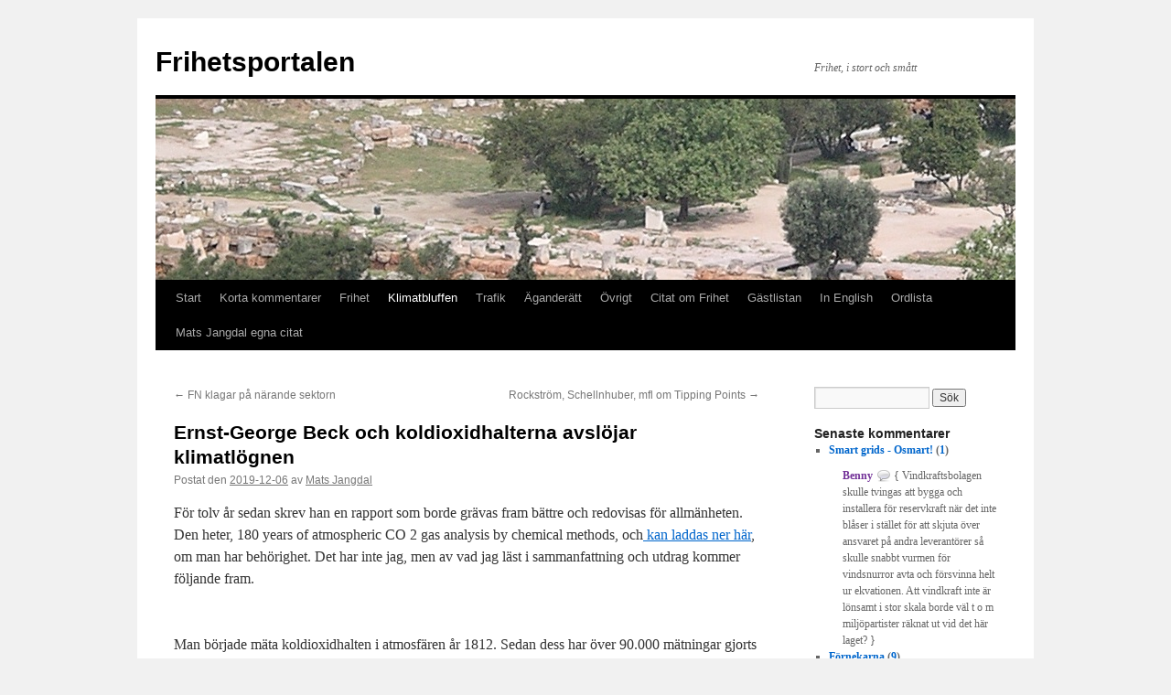

--- FILE ---
content_type: text/html; charset=UTF-8
request_url: https://www.frihetsportalen.se/2019/12/ernst-george-beck-och-koldioxidhalterna-avslojar-klimatlognen/
body_size: 26006
content:
<!DOCTYPE html>
<html lang="sv-SE">
<head>
<meta charset="UTF-8" />
<title>
Ernst-George Beck och koldioxidhalterna avslöjar klimatlögnen | Frihetsportalen	</title>
<link rel="profile" href="https://gmpg.org/xfn/11" />
<link rel="stylesheet" type="text/css" media="all" href="https://www.frihetsportalen.se/wp-content/themes/twentyten/style.css?ver=20251202" />
<link rel="pingback" href="https://www.frihetsportalen.se/xmlrpc.php">
<meta name='robots' content='max-image-preview:large' />
	<style>img:is([sizes="auto" i], [sizes^="auto," i]) { contain-intrinsic-size: 3000px 1500px }</style>
	<link rel="alternate" type="application/rss+xml" title="Frihetsportalen &raquo; Webbflöde" href="https://www.frihetsportalen.se/feed/" />
<link rel="alternate" type="application/rss+xml" title="Frihetsportalen &raquo; Kommentarsflöde" href="https://www.frihetsportalen.se/comments/feed/" />
<link rel="alternate" type="application/rss+xml" title="Frihetsportalen &raquo; Kommentarsflöde för Ernst-George Beck och koldioxidhalterna avslöjar klimatlögnen" href="https://www.frihetsportalen.se/2019/12/ernst-george-beck-och-koldioxidhalterna-avslojar-klimatlognen/feed/" />
<script type="text/javascript">
/* <![CDATA[ */
window._wpemojiSettings = {"baseUrl":"https:\/\/s.w.org\/images\/core\/emoji\/16.0.1\/72x72\/","ext":".png","svgUrl":"https:\/\/s.w.org\/images\/core\/emoji\/16.0.1\/svg\/","svgExt":".svg","source":{"concatemoji":"https:\/\/www.frihetsportalen.se\/wp-includes\/js\/wp-emoji-release.min.js?ver=101432a41d2a8ae4e7bff633fef4350d"}};
/*! This file is auto-generated */
!function(s,n){var o,i,e;function c(e){try{var t={supportTests:e,timestamp:(new Date).valueOf()};sessionStorage.setItem(o,JSON.stringify(t))}catch(e){}}function p(e,t,n){e.clearRect(0,0,e.canvas.width,e.canvas.height),e.fillText(t,0,0);var t=new Uint32Array(e.getImageData(0,0,e.canvas.width,e.canvas.height).data),a=(e.clearRect(0,0,e.canvas.width,e.canvas.height),e.fillText(n,0,0),new Uint32Array(e.getImageData(0,0,e.canvas.width,e.canvas.height).data));return t.every(function(e,t){return e===a[t]})}function u(e,t){e.clearRect(0,0,e.canvas.width,e.canvas.height),e.fillText(t,0,0);for(var n=e.getImageData(16,16,1,1),a=0;a<n.data.length;a++)if(0!==n.data[a])return!1;return!0}function f(e,t,n,a){switch(t){case"flag":return n(e,"\ud83c\udff3\ufe0f\u200d\u26a7\ufe0f","\ud83c\udff3\ufe0f\u200b\u26a7\ufe0f")?!1:!n(e,"\ud83c\udde8\ud83c\uddf6","\ud83c\udde8\u200b\ud83c\uddf6")&&!n(e,"\ud83c\udff4\udb40\udc67\udb40\udc62\udb40\udc65\udb40\udc6e\udb40\udc67\udb40\udc7f","\ud83c\udff4\u200b\udb40\udc67\u200b\udb40\udc62\u200b\udb40\udc65\u200b\udb40\udc6e\u200b\udb40\udc67\u200b\udb40\udc7f");case"emoji":return!a(e,"\ud83e\udedf")}return!1}function g(e,t,n,a){var r="undefined"!=typeof WorkerGlobalScope&&self instanceof WorkerGlobalScope?new OffscreenCanvas(300,150):s.createElement("canvas"),o=r.getContext("2d",{willReadFrequently:!0}),i=(o.textBaseline="top",o.font="600 32px Arial",{});return e.forEach(function(e){i[e]=t(o,e,n,a)}),i}function t(e){var t=s.createElement("script");t.src=e,t.defer=!0,s.head.appendChild(t)}"undefined"!=typeof Promise&&(o="wpEmojiSettingsSupports",i=["flag","emoji"],n.supports={everything:!0,everythingExceptFlag:!0},e=new Promise(function(e){s.addEventListener("DOMContentLoaded",e,{once:!0})}),new Promise(function(t){var n=function(){try{var e=JSON.parse(sessionStorage.getItem(o));if("object"==typeof e&&"number"==typeof e.timestamp&&(new Date).valueOf()<e.timestamp+604800&&"object"==typeof e.supportTests)return e.supportTests}catch(e){}return null}();if(!n){if("undefined"!=typeof Worker&&"undefined"!=typeof OffscreenCanvas&&"undefined"!=typeof URL&&URL.createObjectURL&&"undefined"!=typeof Blob)try{var e="postMessage("+g.toString()+"("+[JSON.stringify(i),f.toString(),p.toString(),u.toString()].join(",")+"));",a=new Blob([e],{type:"text/javascript"}),r=new Worker(URL.createObjectURL(a),{name:"wpTestEmojiSupports"});return void(r.onmessage=function(e){c(n=e.data),r.terminate(),t(n)})}catch(e){}c(n=g(i,f,p,u))}t(n)}).then(function(e){for(var t in e)n.supports[t]=e[t],n.supports.everything=n.supports.everything&&n.supports[t],"flag"!==t&&(n.supports.everythingExceptFlag=n.supports.everythingExceptFlag&&n.supports[t]);n.supports.everythingExceptFlag=n.supports.everythingExceptFlag&&!n.supports.flag,n.DOMReady=!1,n.readyCallback=function(){n.DOMReady=!0}}).then(function(){return e}).then(function(){var e;n.supports.everything||(n.readyCallback(),(e=n.source||{}).concatemoji?t(e.concatemoji):e.wpemoji&&e.twemoji&&(t(e.twemoji),t(e.wpemoji)))}))}((window,document),window._wpemojiSettings);
/* ]]> */
</script>
<link rel='stylesheet' id='bwp-rc-css' href='https://www.frihetsportalen.se/wp-content/plugins/bwp-recent-comments/css/bwp-recent-comments.css?ver=1.2.2' type='text/css' media='all' />
<style id='wp-emoji-styles-inline-css' type='text/css'>

	img.wp-smiley, img.emoji {
		display: inline !important;
		border: none !important;
		box-shadow: none !important;
		height: 1em !important;
		width: 1em !important;
		margin: 0 0.07em !important;
		vertical-align: -0.1em !important;
		background: none !important;
		padding: 0 !important;
	}
</style>
<link rel='stylesheet' id='wp-block-library-css' href='https://www.frihetsportalen.se/wp-includes/css/dist/block-library/style.min.css?ver=101432a41d2a8ae4e7bff633fef4350d' type='text/css' media='all' />
<style id='wp-block-library-theme-inline-css' type='text/css'>
.wp-block-audio :where(figcaption){color:#555;font-size:13px;text-align:center}.is-dark-theme .wp-block-audio :where(figcaption){color:#ffffffa6}.wp-block-audio{margin:0 0 1em}.wp-block-code{border:1px solid #ccc;border-radius:4px;font-family:Menlo,Consolas,monaco,monospace;padding:.8em 1em}.wp-block-embed :where(figcaption){color:#555;font-size:13px;text-align:center}.is-dark-theme .wp-block-embed :where(figcaption){color:#ffffffa6}.wp-block-embed{margin:0 0 1em}.blocks-gallery-caption{color:#555;font-size:13px;text-align:center}.is-dark-theme .blocks-gallery-caption{color:#ffffffa6}:root :where(.wp-block-image figcaption){color:#555;font-size:13px;text-align:center}.is-dark-theme :root :where(.wp-block-image figcaption){color:#ffffffa6}.wp-block-image{margin:0 0 1em}.wp-block-pullquote{border-bottom:4px solid;border-top:4px solid;color:currentColor;margin-bottom:1.75em}.wp-block-pullquote cite,.wp-block-pullquote footer,.wp-block-pullquote__citation{color:currentColor;font-size:.8125em;font-style:normal;text-transform:uppercase}.wp-block-quote{border-left:.25em solid;margin:0 0 1.75em;padding-left:1em}.wp-block-quote cite,.wp-block-quote footer{color:currentColor;font-size:.8125em;font-style:normal;position:relative}.wp-block-quote:where(.has-text-align-right){border-left:none;border-right:.25em solid;padding-left:0;padding-right:1em}.wp-block-quote:where(.has-text-align-center){border:none;padding-left:0}.wp-block-quote.is-large,.wp-block-quote.is-style-large,.wp-block-quote:where(.is-style-plain){border:none}.wp-block-search .wp-block-search__label{font-weight:700}.wp-block-search__button{border:1px solid #ccc;padding:.375em .625em}:where(.wp-block-group.has-background){padding:1.25em 2.375em}.wp-block-separator.has-css-opacity{opacity:.4}.wp-block-separator{border:none;border-bottom:2px solid;margin-left:auto;margin-right:auto}.wp-block-separator.has-alpha-channel-opacity{opacity:1}.wp-block-separator:not(.is-style-wide):not(.is-style-dots){width:100px}.wp-block-separator.has-background:not(.is-style-dots){border-bottom:none;height:1px}.wp-block-separator.has-background:not(.is-style-wide):not(.is-style-dots){height:2px}.wp-block-table{margin:0 0 1em}.wp-block-table td,.wp-block-table th{word-break:normal}.wp-block-table :where(figcaption){color:#555;font-size:13px;text-align:center}.is-dark-theme .wp-block-table :where(figcaption){color:#ffffffa6}.wp-block-video :where(figcaption){color:#555;font-size:13px;text-align:center}.is-dark-theme .wp-block-video :where(figcaption){color:#ffffffa6}.wp-block-video{margin:0 0 1em}:root :where(.wp-block-template-part.has-background){margin-bottom:0;margin-top:0;padding:1.25em 2.375em}
</style>
<style id='classic-theme-styles-inline-css' type='text/css'>
/*! This file is auto-generated */
.wp-block-button__link{color:#fff;background-color:#32373c;border-radius:9999px;box-shadow:none;text-decoration:none;padding:calc(.667em + 2px) calc(1.333em + 2px);font-size:1.125em}.wp-block-file__button{background:#32373c;color:#fff;text-decoration:none}
</style>
<style id='pdfemb-pdf-embedder-viewer-style-inline-css' type='text/css'>
.wp-block-pdfemb-pdf-embedder-viewer{max-width:none}

</style>
<style id='global-styles-inline-css' type='text/css'>
:root{--wp--preset--aspect-ratio--square: 1;--wp--preset--aspect-ratio--4-3: 4/3;--wp--preset--aspect-ratio--3-4: 3/4;--wp--preset--aspect-ratio--3-2: 3/2;--wp--preset--aspect-ratio--2-3: 2/3;--wp--preset--aspect-ratio--16-9: 16/9;--wp--preset--aspect-ratio--9-16: 9/16;--wp--preset--color--black: #000;--wp--preset--color--cyan-bluish-gray: #abb8c3;--wp--preset--color--white: #fff;--wp--preset--color--pale-pink: #f78da7;--wp--preset--color--vivid-red: #cf2e2e;--wp--preset--color--luminous-vivid-orange: #ff6900;--wp--preset--color--luminous-vivid-amber: #fcb900;--wp--preset--color--light-green-cyan: #7bdcb5;--wp--preset--color--vivid-green-cyan: #00d084;--wp--preset--color--pale-cyan-blue: #8ed1fc;--wp--preset--color--vivid-cyan-blue: #0693e3;--wp--preset--color--vivid-purple: #9b51e0;--wp--preset--color--blue: #0066cc;--wp--preset--color--medium-gray: #666;--wp--preset--color--light-gray: #f1f1f1;--wp--preset--gradient--vivid-cyan-blue-to-vivid-purple: linear-gradient(135deg,rgba(6,147,227,1) 0%,rgb(155,81,224) 100%);--wp--preset--gradient--light-green-cyan-to-vivid-green-cyan: linear-gradient(135deg,rgb(122,220,180) 0%,rgb(0,208,130) 100%);--wp--preset--gradient--luminous-vivid-amber-to-luminous-vivid-orange: linear-gradient(135deg,rgba(252,185,0,1) 0%,rgba(255,105,0,1) 100%);--wp--preset--gradient--luminous-vivid-orange-to-vivid-red: linear-gradient(135deg,rgba(255,105,0,1) 0%,rgb(207,46,46) 100%);--wp--preset--gradient--very-light-gray-to-cyan-bluish-gray: linear-gradient(135deg,rgb(238,238,238) 0%,rgb(169,184,195) 100%);--wp--preset--gradient--cool-to-warm-spectrum: linear-gradient(135deg,rgb(74,234,220) 0%,rgb(151,120,209) 20%,rgb(207,42,186) 40%,rgb(238,44,130) 60%,rgb(251,105,98) 80%,rgb(254,248,76) 100%);--wp--preset--gradient--blush-light-purple: linear-gradient(135deg,rgb(255,206,236) 0%,rgb(152,150,240) 100%);--wp--preset--gradient--blush-bordeaux: linear-gradient(135deg,rgb(254,205,165) 0%,rgb(254,45,45) 50%,rgb(107,0,62) 100%);--wp--preset--gradient--luminous-dusk: linear-gradient(135deg,rgb(255,203,112) 0%,rgb(199,81,192) 50%,rgb(65,88,208) 100%);--wp--preset--gradient--pale-ocean: linear-gradient(135deg,rgb(255,245,203) 0%,rgb(182,227,212) 50%,rgb(51,167,181) 100%);--wp--preset--gradient--electric-grass: linear-gradient(135deg,rgb(202,248,128) 0%,rgb(113,206,126) 100%);--wp--preset--gradient--midnight: linear-gradient(135deg,rgb(2,3,129) 0%,rgb(40,116,252) 100%);--wp--preset--font-size--small: 13px;--wp--preset--font-size--medium: 20px;--wp--preset--font-size--large: 36px;--wp--preset--font-size--x-large: 42px;--wp--preset--spacing--20: 0.44rem;--wp--preset--spacing--30: 0.67rem;--wp--preset--spacing--40: 1rem;--wp--preset--spacing--50: 1.5rem;--wp--preset--spacing--60: 2.25rem;--wp--preset--spacing--70: 3.38rem;--wp--preset--spacing--80: 5.06rem;--wp--preset--shadow--natural: 6px 6px 9px rgba(0, 0, 0, 0.2);--wp--preset--shadow--deep: 12px 12px 50px rgba(0, 0, 0, 0.4);--wp--preset--shadow--sharp: 6px 6px 0px rgba(0, 0, 0, 0.2);--wp--preset--shadow--outlined: 6px 6px 0px -3px rgba(255, 255, 255, 1), 6px 6px rgba(0, 0, 0, 1);--wp--preset--shadow--crisp: 6px 6px 0px rgba(0, 0, 0, 1);}:where(.is-layout-flex){gap: 0.5em;}:where(.is-layout-grid){gap: 0.5em;}body .is-layout-flex{display: flex;}.is-layout-flex{flex-wrap: wrap;align-items: center;}.is-layout-flex > :is(*, div){margin: 0;}body .is-layout-grid{display: grid;}.is-layout-grid > :is(*, div){margin: 0;}:where(.wp-block-columns.is-layout-flex){gap: 2em;}:where(.wp-block-columns.is-layout-grid){gap: 2em;}:where(.wp-block-post-template.is-layout-flex){gap: 1.25em;}:where(.wp-block-post-template.is-layout-grid){gap: 1.25em;}.has-black-color{color: var(--wp--preset--color--black) !important;}.has-cyan-bluish-gray-color{color: var(--wp--preset--color--cyan-bluish-gray) !important;}.has-white-color{color: var(--wp--preset--color--white) !important;}.has-pale-pink-color{color: var(--wp--preset--color--pale-pink) !important;}.has-vivid-red-color{color: var(--wp--preset--color--vivid-red) !important;}.has-luminous-vivid-orange-color{color: var(--wp--preset--color--luminous-vivid-orange) !important;}.has-luminous-vivid-amber-color{color: var(--wp--preset--color--luminous-vivid-amber) !important;}.has-light-green-cyan-color{color: var(--wp--preset--color--light-green-cyan) !important;}.has-vivid-green-cyan-color{color: var(--wp--preset--color--vivid-green-cyan) !important;}.has-pale-cyan-blue-color{color: var(--wp--preset--color--pale-cyan-blue) !important;}.has-vivid-cyan-blue-color{color: var(--wp--preset--color--vivid-cyan-blue) !important;}.has-vivid-purple-color{color: var(--wp--preset--color--vivid-purple) !important;}.has-black-background-color{background-color: var(--wp--preset--color--black) !important;}.has-cyan-bluish-gray-background-color{background-color: var(--wp--preset--color--cyan-bluish-gray) !important;}.has-white-background-color{background-color: var(--wp--preset--color--white) !important;}.has-pale-pink-background-color{background-color: var(--wp--preset--color--pale-pink) !important;}.has-vivid-red-background-color{background-color: var(--wp--preset--color--vivid-red) !important;}.has-luminous-vivid-orange-background-color{background-color: var(--wp--preset--color--luminous-vivid-orange) !important;}.has-luminous-vivid-amber-background-color{background-color: var(--wp--preset--color--luminous-vivid-amber) !important;}.has-light-green-cyan-background-color{background-color: var(--wp--preset--color--light-green-cyan) !important;}.has-vivid-green-cyan-background-color{background-color: var(--wp--preset--color--vivid-green-cyan) !important;}.has-pale-cyan-blue-background-color{background-color: var(--wp--preset--color--pale-cyan-blue) !important;}.has-vivid-cyan-blue-background-color{background-color: var(--wp--preset--color--vivid-cyan-blue) !important;}.has-vivid-purple-background-color{background-color: var(--wp--preset--color--vivid-purple) !important;}.has-black-border-color{border-color: var(--wp--preset--color--black) !important;}.has-cyan-bluish-gray-border-color{border-color: var(--wp--preset--color--cyan-bluish-gray) !important;}.has-white-border-color{border-color: var(--wp--preset--color--white) !important;}.has-pale-pink-border-color{border-color: var(--wp--preset--color--pale-pink) !important;}.has-vivid-red-border-color{border-color: var(--wp--preset--color--vivid-red) !important;}.has-luminous-vivid-orange-border-color{border-color: var(--wp--preset--color--luminous-vivid-orange) !important;}.has-luminous-vivid-amber-border-color{border-color: var(--wp--preset--color--luminous-vivid-amber) !important;}.has-light-green-cyan-border-color{border-color: var(--wp--preset--color--light-green-cyan) !important;}.has-vivid-green-cyan-border-color{border-color: var(--wp--preset--color--vivid-green-cyan) !important;}.has-pale-cyan-blue-border-color{border-color: var(--wp--preset--color--pale-cyan-blue) !important;}.has-vivid-cyan-blue-border-color{border-color: var(--wp--preset--color--vivid-cyan-blue) !important;}.has-vivid-purple-border-color{border-color: var(--wp--preset--color--vivid-purple) !important;}.has-vivid-cyan-blue-to-vivid-purple-gradient-background{background: var(--wp--preset--gradient--vivid-cyan-blue-to-vivid-purple) !important;}.has-light-green-cyan-to-vivid-green-cyan-gradient-background{background: var(--wp--preset--gradient--light-green-cyan-to-vivid-green-cyan) !important;}.has-luminous-vivid-amber-to-luminous-vivid-orange-gradient-background{background: var(--wp--preset--gradient--luminous-vivid-amber-to-luminous-vivid-orange) !important;}.has-luminous-vivid-orange-to-vivid-red-gradient-background{background: var(--wp--preset--gradient--luminous-vivid-orange-to-vivid-red) !important;}.has-very-light-gray-to-cyan-bluish-gray-gradient-background{background: var(--wp--preset--gradient--very-light-gray-to-cyan-bluish-gray) !important;}.has-cool-to-warm-spectrum-gradient-background{background: var(--wp--preset--gradient--cool-to-warm-spectrum) !important;}.has-blush-light-purple-gradient-background{background: var(--wp--preset--gradient--blush-light-purple) !important;}.has-blush-bordeaux-gradient-background{background: var(--wp--preset--gradient--blush-bordeaux) !important;}.has-luminous-dusk-gradient-background{background: var(--wp--preset--gradient--luminous-dusk) !important;}.has-pale-ocean-gradient-background{background: var(--wp--preset--gradient--pale-ocean) !important;}.has-electric-grass-gradient-background{background: var(--wp--preset--gradient--electric-grass) !important;}.has-midnight-gradient-background{background: var(--wp--preset--gradient--midnight) !important;}.has-small-font-size{font-size: var(--wp--preset--font-size--small) !important;}.has-medium-font-size{font-size: var(--wp--preset--font-size--medium) !important;}.has-large-font-size{font-size: var(--wp--preset--font-size--large) !important;}.has-x-large-font-size{font-size: var(--wp--preset--font-size--x-large) !important;}
:where(.wp-block-post-template.is-layout-flex){gap: 1.25em;}:where(.wp-block-post-template.is-layout-grid){gap: 1.25em;}
:where(.wp-block-columns.is-layout-flex){gap: 2em;}:where(.wp-block-columns.is-layout-grid){gap: 2em;}
:root :where(.wp-block-pullquote){font-size: 1.5em;line-height: 1.6;}
</style>
<link rel='stylesheet' id='cmplz-general-css' href='https://www.frihetsportalen.se/wp-content/plugins/complianz-gdpr/assets/css/cookieblocker.min.css?ver=1764823587' type='text/css' media='all' />
<link rel='stylesheet' id='twentyten-block-style-css' href='https://www.frihetsportalen.se/wp-content/themes/twentyten/blocks.css?ver=20250220' type='text/css' media='all' />
<link rel="https://api.w.org/" href="https://www.frihetsportalen.se/wp-json/" /><link rel="alternate" title="JSON" type="application/json" href="https://www.frihetsportalen.se/wp-json/wp/v2/posts/13369" /><link rel="EditURI" type="application/rsd+xml" title="RSD" href="https://www.frihetsportalen.se/xmlrpc.php?rsd" />
<link rel="canonical" href="https://www.frihetsportalen.se/2019/12/ernst-george-beck-och-koldioxidhalterna-avslojar-klimatlognen/" />
<link rel="alternate" title="oEmbed (JSON)" type="application/json+oembed" href="https://www.frihetsportalen.se/wp-json/oembed/1.0/embed?url=https%3A%2F%2Fwww.frihetsportalen.se%2F2019%2F12%2Fernst-george-beck-och-koldioxidhalterna-avslojar-klimatlognen%2F" />
<link rel="alternate" title="oEmbed (XML)" type="text/xml+oembed" href="https://www.frihetsportalen.se/wp-json/oembed/1.0/embed?url=https%3A%2F%2Fwww.frihetsportalen.se%2F2019%2F12%2Fernst-george-beck-och-koldioxidhalterna-avslojar-klimatlognen%2F&#038;format=xml" />
</head>

<body data-rsssl=1 class="wp-singular post-template-default single single-post postid-13369 single-format-standard wp-theme-twentyten">
<div id="wrapper" class="hfeed">
		<a href="#content" class="screen-reader-text skip-link">Hoppa till innehåll</a>
	<div id="header">
		<div id="masthead">
			<div id="branding" role="banner">
									<div id="site-title">
						<span>
							<a href="https://www.frihetsportalen.se/" rel="home" >Frihetsportalen</a>
						</span>
					</div>
										<div id="site-description">Frihet, i stort och smått</div>
					<img src="https://www.frihetsportalen.se/wp-content/uploads/2010/12/copy-agoran-11.jpg" width="940" height="198" alt="Frihetsportalen" srcset="https://www.frihetsportalen.se/wp-content/uploads/2010/12/copy-agoran-11.jpg 940w, https://www.frihetsportalen.se/wp-content/uploads/2010/12/copy-agoran-11-300x63.jpg 300w, https://www.frihetsportalen.se/wp-content/uploads/2010/12/copy-agoran-11-768x162.jpg 768w" sizes="(max-width: 940px) 100vw, 940px" decoding="async" fetchpriority="high" />			</div><!-- #branding -->

			<div id="access" role="navigation">
				<div class="menu-header"><ul id="menu-normal" class="menu"><li id="menu-item-10389" class="menu-item menu-item-type-custom menu-item-object-custom menu-item-home menu-item-10389"><a href="https://www.frihetsportalen.se/">Start</a></li>
<li id="menu-item-10395" class="menu-item menu-item-type-taxonomy menu-item-object-category menu-item-10395"><a href="https://www.frihetsportalen.se/category/korta-kommentarer/">Korta kommentarer</a></li>
<li id="menu-item-10393" class="menu-item menu-item-type-taxonomy menu-item-object-category menu-item-10393"><a href="https://www.frihetsportalen.se/category/frihet/">Frihet</a></li>
<li id="menu-item-10394" class="menu-item menu-item-type-taxonomy menu-item-object-category current-post-ancestor current-menu-parent current-post-parent menu-item-10394"><a href="https://www.frihetsportalen.se/category/klimatbluffen/">Klimatbluffen</a></li>
<li id="menu-item-10396" class="menu-item menu-item-type-taxonomy menu-item-object-category menu-item-10396"><a href="https://www.frihetsportalen.se/category/trafik/">Trafik</a></li>
<li id="menu-item-10391" class="menu-item menu-item-type-taxonomy menu-item-object-category menu-item-10391"><a href="https://www.frihetsportalen.se/category/aganderatt/">Äganderätt</a></li>
<li id="menu-item-10392" class="menu-item menu-item-type-taxonomy menu-item-object-category menu-item-10392"><a href="https://www.frihetsportalen.se/category/aktuella-ovriga-amnen/">Övrigt</a></li>
<li id="menu-item-10397" class="menu-item menu-item-type-post_type menu-item-object-page menu-item-10397"><a href="https://www.frihetsportalen.se/citat-om-frihet/">Citat om Frihet</a></li>
<li id="menu-item-10399" class="menu-item menu-item-type-taxonomy menu-item-object-category menu-item-10399"><a href="https://www.frihetsportalen.se/category/gastlistan/">Gästlistan</a></li>
<li id="menu-item-10400" class="menu-item menu-item-type-taxonomy menu-item-object-category menu-item-10400"><a href="https://www.frihetsportalen.se/category/in-english/">In English</a></li>
<li id="menu-item-10401" class="menu-item menu-item-type-post_type menu-item-object-page menu-item-10401"><a href="https://www.frihetsportalen.se/ordlista/">Ordlista</a></li>
<li id="menu-item-15978" class="menu-item menu-item-type-post_type menu-item-object-page menu-item-15978"><a href="https://www.frihetsportalen.se/mats-jangdal-egna-citat/">Mats Jangdal egna citat</a></li>
</ul></div>			</div><!-- #access -->
		</div><!-- #masthead -->
	</div><!-- #header -->

	<div id="main">

		<div id="container">
			<div id="content" role="main">

			

				<div id="nav-above" class="navigation">
					<div class="nav-previous"><a href="https://www.frihetsportalen.se/2019/12/fn-klagar-pa-narande-sektorn/" rel="prev"><span class="meta-nav">&larr;</span> FN klagar på närande sektorn</a></div>
					<div class="nav-next"><a href="https://www.frihetsportalen.se/2019/12/rockstrom-schellnhuber-mfl-om-tipping-points/" rel="next">Rockström, Schellnhuber, mfl  om Tipping Points <span class="meta-nav">&rarr;</span></a></div>
				</div><!-- #nav-above -->

				<div id="post-13369" class="post-13369 post type-post status-publish format-standard hentry category-klimatbluffen tag-antarktis tag-arrhenius tag-beck tag-co2 tag-ernst-georg-beck tag-forskare tag-hadcrut tag-ipcc tag-isborrkarnor tag-isborrprov tag-klyvoppningar tag-koldioxid tag-koldioxidhalterna tag-kontinentaldriften tag-matdata tag-mauna-loa tag-nasa tag-nivaer tag-noaa tag-provmetod tag-proxy tag-siple tag-skala tag-teori tag-varme">
					<h1 class="entry-title">Ernst-George Beck och koldioxidhalterna avslöjar klimatlögnen</h1>

					<div class="entry-meta">
						<span class="meta-prep meta-prep-author">Postat den</span> <a href="https://www.frihetsportalen.se/2019/12/ernst-george-beck-och-koldioxidhalterna-avslojar-klimatlognen/" title="05:00" rel="bookmark"><span class="entry-date">2019-12-06</span></a> <span class="meta-sep">av</span> <span class="author vcard"><a class="url fn n" href="https://www.frihetsportalen.se/author/mats/" title="Visa alla inlägg av Mats Jangdal">Mats Jangdal</a></span>					</div><!-- .entry-meta -->

					<div class="entry-content">
						
<p> För tolv år sedan skrev han en rapport som borde grävas fram bättre och redovisas för allmänheten. Den heter, 180 years of atmospheric CO 2 gas analysis by chemical methods, och<a href="http://10.1260/095830507780682147" target="_blank" rel="noreferrer noopener" aria-label=" kan laddas ner här (opens in a new tab)"> kan laddas ner här</a>, om man har behörighet. Det har inte jag, men av vad jag läst i sammanfattning och utdrag kommer följande fram.</p>



<p><br> Man började mäta koldioxidhalten i atmosfären år 1812. Sedan dess har över 90.000 mätningar gjorts innan man började mäta i Mauna Loa 1958. Ändå redovisas inte dessa mätningar alls av NOAA. Istället klistrar man in värden från isborrkärnor, vanligen från Siple på västra Antarktis. Värdena från isborrkärnorna har på senare år kritiserats för att de misstolkats. De kommer nämligen aldrig över 280 ppm, vilket IPCC tolkar som att det aldrig funnits mer CO2 än så i atmosfären. Medan andra provmetoder, som via växternas klyvöppningar, visar att det har varit både mer och mindre, främst mer, genom historien. Men det vill inte IPCC erkänna kan vara sant eller en bättre proxy än deras isborrkärnor. Båda är proxy, men man väljer att redovisa den som ger mest kontrast till deras narrativ, och man väljer att göra det istället för att använda riktiga mätdata. </p>



<figure class="wp-block-image size-large"><img decoding="async" width="1024" height="573" src="https://www.frihetsportalen.se/wp-content/uploads/2019/12/CO2-Beck-1024x573.jpg" alt="" class="wp-image-13371" srcset="https://www.frihetsportalen.se/wp-content/uploads/2019/12/CO2-Beck-1024x573.jpg 1024w, https://www.frihetsportalen.se/wp-content/uploads/2019/12/CO2-Beck-300x168.jpg 300w, https://www.frihetsportalen.se/wp-content/uploads/2019/12/CO2-Beck-768x430.jpg 768w, https://www.frihetsportalen.se/wp-content/uploads/2019/12/CO2-Beck-1536x860.jpg 1536w, https://www.frihetsportalen.se/wp-content/uploads/2019/12/CO2-Beck-2048x1147.jpg 2048w" sizes="(max-width: 1024px) 100vw, 1024px" /></figure>



<p><br> Beck redovisar några av de 90.000 mätningarna som gjorts på olika platser under 180 år. Här är hans graf, som han framställt ur olika mätserier. Från 1857 bedömer han att mätningarna är kvalitetssäkrade och listen med olika namn anger vilka som utfört mätningarna.  Nedanför är den jag gjort med de värden jag fått fram ur hans text. </p>



<figure class="wp-block-image size-large"><img decoding="async" width="1024" height="431" src="https://www.frihetsportalen.se/wp-content/uploads/2020/02/Beck-fig-11-1024x431.jpg" alt="" class="wp-image-13745" srcset="https://www.frihetsportalen.se/wp-content/uploads/2020/02/Beck-fig-11-1024x431.jpg 1024w, https://www.frihetsportalen.se/wp-content/uploads/2020/02/Beck-fig-11-300x126.jpg 300w, https://www.frihetsportalen.se/wp-content/uploads/2020/02/Beck-fig-11-768x323.jpg 768w, https://www.frihetsportalen.se/wp-content/uploads/2020/02/Beck-fig-11-1536x646.jpg 1536w, https://www.frihetsportalen.se/wp-content/uploads/2020/02/Beck-fig-11-2048x861.jpg 2048w" sizes="(max-width: 1024px) 100vw, 1024px" /></figure>



<p>De blå ringarna är värden hämtade ur Becks artikel. De gröna är från Mauna Loa. Den blå längst till vänster visar Arrhenius uppfattning 1910, att atmosfären innehöll 400 ppm. Något han ville ha upp för mer värme.</p>



<figure class="wp-block-image size-large"><img loading="lazy" decoding="async" width="1024" height="694" src="https://www.frihetsportalen.se/wp-content/uploads/2019/12/CO2-Beck-ML-1024x694.jpg" alt="" class="wp-image-13372" srcset="https://www.frihetsportalen.se/wp-content/uploads/2019/12/CO2-Beck-ML-1024x694.jpg 1024w, https://www.frihetsportalen.se/wp-content/uploads/2019/12/CO2-Beck-ML-300x203.jpg 300w, https://www.frihetsportalen.se/wp-content/uploads/2019/12/CO2-Beck-ML-768x520.jpg 768w, https://www.frihetsportalen.se/wp-content/uploads/2019/12/CO2-Beck-ML-1536x1041.jpg 1536w, https://www.frihetsportalen.se/wp-content/uploads/2019/12/CO2-Beck-ML.jpg 1992w" sizes="auto, (max-width: 1024px) 100vw, 1024px" /></figure>



<p>Tyvärr har mina sökningar på internet inte lett fram till några andra värden än de få Beck lyft fram och de fuskvärden IPCC, NASA, NOAA, HadCRUT redovisar. Så grafen är ofullständigt, men ändå intressant. Notera att de andras grafer anger halten CO2 från 270 ppm i längst ner på Y-skalan. Jag redovisar från 0 (noll). Då ser man bland annat, trots de få mätpunkterna, dels att Mauna Loa inte ökar så fort som den officiella grafen låter påskina. Dels att svängningarna varit brantare och till högre nivåer redan tidigare, även under 1900-talet. <br>IPCCs officiella graf över CO2-halten. Notera alltså att den rosa delen är proxyvärden från isborrkärnor och den röda är mätningar på Mauna Loa. Notera även skalan.</p>



<figure class="wp-block-image size-large"><img loading="lazy" decoding="async" width="1024" height="616" src="https://www.frihetsportalen.se/wp-content/uploads/2019/12/CO2-is-ML-1024x616.jpg" alt="" class="wp-image-13373" srcset="https://www.frihetsportalen.se/wp-content/uploads/2019/12/CO2-is-ML-1024x616.jpg 1024w, https://www.frihetsportalen.se/wp-content/uploads/2019/12/CO2-is-ML-300x181.jpg 300w, https://www.frihetsportalen.se/wp-content/uploads/2019/12/CO2-is-ML-768x462.jpg 768w, https://www.frihetsportalen.se/wp-content/uploads/2019/12/CO2-is-ML-1536x924.jpg 1536w, https://www.frihetsportalen.se/wp-content/uploads/2019/12/CO2-is-ML-2048x1232.jpg 2048w" sizes="auto, (max-width: 1024px) 100vw, 1024px" /></figure>



<p>Varför påtalas inte detta? Och varför problematiserar inte IPCC detta i sin litteratur? Beck skriver att IPCC medvetet förkastat det mesta av dessa mätdata, trots att mätningarna utförts av välrenommerade forskare och med vedertagna standardmetoder.</p>



<p><br> Jag kan bara finna att de helt enkelt inte vill att det ska bli känt, för det motsäger deras påståenden och modeller.<br> Beck skriver också i klartext i sin sammanfattning att den gamla mätdatan visar att CO2-halten varierat cykliskt sedan 1812, med värden både över och under dagens.</p>



<p><br> Han skriver också att NASAs egna data tydligt visar att 2015-16 års El Niño orsakade ökad värme i tropikerna, mer torka och de ökade CO2-halterna då, inte människans utsläpp.</p>



<p><br> Enligt Beck är IPCCs påståenden resultatet av ”delusions”, ”illusions” och ”statistical sleight-of-hand”. Det är inte heller första gången i världshistorien den etablerade forskarkåren vägrar acceptera den bästa förklaringen. Han pekar på teorin om kontinentaldriften, som det tog över 50 år för att bli erkänd. Men den tvisten stannade enbart inom den vetenskapliga sfären och ledde inte alls till de politiska och ekonomiska förvecklingar som den felaktiga koldioxidhypotesen gjort och fortfarande gör.</p>
<h2 id="related-posts-via-taxonomies-title">Related Posts via Taxonomies</h2><ul id="related-posts-via-taxonomies-list"><li><a href="https://www.frihetsportalen.se/2024/11/nya-ron-fran-beck/" title="Nya rön från Beck">Nya rön från Beck</a></li><li><a href="https://www.frihetsportalen.se/2022/08/kontrollfragor-om-klimatet/" title="Kontrollfrågor om klimatet">Kontrollfrågor om klimatet</a></li><li><a href="https://www.frihetsportalen.se/2019/03/nasa-kubblar/" title="NASA ”kubblar”">NASA ”kubblar”</a></li><li><a href="https://www.frihetsportalen.se/2020/08/hotet-fran-klimathotet-3/" title="Hotet från klimathotet 3">Hotet från klimathotet 3</a></li><li><a href="https://www.frihetsportalen.se/2019/12/antropogen-co2-har-endast-liten-inverkan-pa-atmosfarens-co2/" title="Antropogen CO2 har endast liten inverkan på atmosfärens CO2">Antropogen CO2 har endast liten inverkan på atmosfärens CO2</a></li><li><a href="https://www.frihetsportalen.se/2019/03/camille-veyres-forelasning/" title="Camille Veyres föreläsning">Camille Veyres föreläsning</a></li><li><a href="https://www.frihetsportalen.se/2022/12/klimatalarmismen-schack-matt-i-tre-drag/" title="Klimatalarmismen schack matt i tre drag">Klimatalarmismen schack matt i tre drag</a></li><li><a href="https://www.frihetsportalen.se/2021/10/ny-anmalan-till-grn/" title="Ny anmälan till GRN">Ny anmälan till GRN</a></li><li><a href="https://www.frihetsportalen.se/2021/09/fel-i-varje-tanke/" title="Fel i varje tanke">Fel i varje tanke</a></li><li><a href="https://www.frihetsportalen.se/2020/03/nasa-splittrat-rorande-klimatet/" title="NASA splittrat rörande klimatet">NASA splittrat rörande klimatet</a></li></ul>											</div><!-- .entry-content -->

		
						<div class="entry-utility">
							Det här inlägget postades i <a href="https://www.frihetsportalen.se/category/klimatbluffen/" rel="category tag">Klimatbluffen</a> och har märkts med etiketterna <a href="https://www.frihetsportalen.se/tag/antarktis/" rel="tag">antarktis</a>, <a href="https://www.frihetsportalen.se/tag/arrhenius/" rel="tag">arrhenius</a>, <a href="https://www.frihetsportalen.se/tag/beck/" rel="tag">beck</a>, <a href="https://www.frihetsportalen.se/tag/co2/" rel="tag">CO2</a>, <a href="https://www.frihetsportalen.se/tag/ernst-georg-beck/" rel="tag">ernst-georg beck</a>, <a href="https://www.frihetsportalen.se/tag/forskare/" rel="tag">forskare</a>, <a href="https://www.frihetsportalen.se/tag/hadcrut/" rel="tag">hadcrut</a>, <a href="https://www.frihetsportalen.se/tag/ipcc/" rel="tag">IPCC</a>, <a href="https://www.frihetsportalen.se/tag/isborrkarnor/" rel="tag">isborrkärnor</a>, <a href="https://www.frihetsportalen.se/tag/isborrprov/" rel="tag">isborrprov</a>, <a href="https://www.frihetsportalen.se/tag/klyvoppningar/" rel="tag">klyvöppningar</a>, <a href="https://www.frihetsportalen.se/tag/koldioxid/" rel="tag">koldioxid</a>, <a href="https://www.frihetsportalen.se/tag/koldioxidhalterna/" rel="tag">koldioxidhalterna</a>, <a href="https://www.frihetsportalen.se/tag/kontinentaldriften/" rel="tag">kontinentaldriften</a>, <a href="https://www.frihetsportalen.se/tag/matdata/" rel="tag">mätdata</a>, <a href="https://www.frihetsportalen.se/tag/mauna-loa/" rel="tag">mauna loa</a>, <a href="https://www.frihetsportalen.se/tag/nasa/" rel="tag">nasa</a>, <a href="https://www.frihetsportalen.se/tag/nivaer/" rel="tag">nivåer</a>, <a href="https://www.frihetsportalen.se/tag/noaa/" rel="tag">noaa</a>, <a href="https://www.frihetsportalen.se/tag/provmetod/" rel="tag">provmetod</a>, <a href="https://www.frihetsportalen.se/tag/proxy/" rel="tag">proxy</a>, <a href="https://www.frihetsportalen.se/tag/siple/" rel="tag">siple</a>, <a href="https://www.frihetsportalen.se/tag/skala/" rel="tag">skala</a>, <a href="https://www.frihetsportalen.se/tag/teori/" rel="tag">teori</a>, <a href="https://www.frihetsportalen.se/tag/varme/" rel="tag">värme</a>. Bokmärk <a href="https://www.frihetsportalen.se/2019/12/ernst-george-beck-och-koldioxidhalterna-avslojar-klimatlognen/" title="Permalink to Ernst-George Beck och koldioxidhalterna avslöjar klimatlögnen" rel="bookmark">permalänken</a>.													</div><!-- .entry-utility -->
					</div><!-- #post-13369 -->

					<div id="nav-below" class="navigation">
						<div class="nav-previous"><a href="https://www.frihetsportalen.se/2019/12/fn-klagar-pa-narande-sektorn/" rel="prev"><span class="meta-nav">&larr;</span> FN klagar på närande sektorn</a></div>
						<div class="nav-next"><a href="https://www.frihetsportalen.se/2019/12/rockstrom-schellnhuber-mfl-om-tipping-points/" rel="next">Rockström, Schellnhuber, mfl  om Tipping Points <span class="meta-nav">&rarr;</span></a></div>
					</div><!-- #nav-below -->

					
			<div id="comments">


			<h3 id="comments-title">
			24 svar på <em>Ernst-George Beck och koldioxidhalterna avslöjar klimatlögnen</em>			</h3>

	
			<ol class="commentlist">
						<li class="comment even thread-even depth-1" id="li-comment-21788">
		<div id="comment-21788">
			<div class="comment-author vcard">
				<img alt='' src='https://secure.gravatar.com/avatar/e9d7ac433f6ec4a64de2a1e00f246c58e3f4b07ee8ddf09ad63597ece3146088?s=40&#038;d=mm&#038;r=g' srcset='https://secure.gravatar.com/avatar/e9d7ac433f6ec4a64de2a1e00f246c58e3f4b07ee8ddf09ad63597ece3146088?s=80&#038;d=mm&#038;r=g 2x' class='avatar avatar-40 photo' height='40' width='40' loading='lazy' decoding='async'/>				<cite class="fn">Jan Andersson</cite> <span class="says">skriver:</span>			</div><!-- .comment-author .vcard -->

				
				
			<div class="comment-meta commentmetadata"><a href="https://www.frihetsportalen.se/2019/12/ernst-george-beck-och-koldioxidhalterna-avslojar-klimatlognen/#comment-21788">
				2019-12-06 kl. 05:18					</a>
									</div><!-- .comment-meta .commentmetadata -->

				<div class="comment-body"><p>Återigen, är inre Mauna Loa en aktiv vulkan? Vulkaner är kända för att släppa ut stora mängder CO2.  Alltså borde Mauna Loa vara högeligen diskvalificerad som mätbas. Vetenskapligt fusk i stor skala.</p>
</div>

				<div class="reply">
								</div><!-- .reply -->
			</div><!-- #comment-##  -->

				<ul class="children">
		<li class="comment byuser comment-author-mats bypostauthor odd alt depth-2" id="li-comment-21795">
		<div id="comment-21795">
			<div class="comment-author vcard">
				<img alt='' src='https://secure.gravatar.com/avatar/2b4ba2a5f6d2ad57bce1835097f6e3d135712bcb5eda6455769d33df28afb89e?s=40&#038;d=mm&#038;r=g' srcset='https://secure.gravatar.com/avatar/2b4ba2a5f6d2ad57bce1835097f6e3d135712bcb5eda6455769d33df28afb89e?s=80&#038;d=mm&#038;r=g 2x' class='avatar avatar-40 photo' height='40' width='40' loading='lazy' decoding='async'/>				<cite class="fn">Mats Jangdal</cite> <span class="says">skriver:</span>			</div><!-- .comment-author .vcard -->

				
				
			<div class="comment-meta commentmetadata"><a href="https://www.frihetsportalen.se/2019/12/ernst-george-beck-och-koldioxidhalterna-avslojar-klimatlognen/#comment-21795">
				2019-12-06 kl. 09:27					</a>
									</div><!-- .comment-meta .commentmetadata -->

				<div class="comment-body"><p>Man valde en ö i Stilla havet för att det skulle vara långt ifrån mänskliga utsläpp av CO2. Men man kunde ha valt bättre.<br />
Vet inte om Keeling redan fanns på Hawaii när projektet skulle starta. Ungefär som svenska arkeologiska underökningar tidigare utfördes i närområdet där uppsalaprofessorerna hade sommarvistelse.</p>
</div>

				<div class="reply">
								</div><!-- .reply -->
			</div><!-- #comment-##  -->

				</li><!-- #comment-## -->
</ul><!-- .children -->
</li><!-- #comment-## -->
		<li class="comment even thread-odd thread-alt depth-1" id="li-comment-21790">
		<div id="comment-21790">
			<div class="comment-author vcard">
				<img alt='' src='https://secure.gravatar.com/avatar/1e7b844a7760b9f072f2743dab866ccbe261fcf17b76fe0ae0c664b98d7433fe?s=40&#038;d=mm&#038;r=g' srcset='https://secure.gravatar.com/avatar/1e7b844a7760b9f072f2743dab866ccbe261fcf17b76fe0ae0c664b98d7433fe?s=80&#038;d=mm&#038;r=g 2x' class='avatar avatar-40 photo' height='40' width='40' loading='lazy' decoding='async'/>				<cite class="fn">Dandersan</cite> <span class="says">skriver:</span>			</div><!-- .comment-author .vcard -->

				
				
			<div class="comment-meta commentmetadata"><a href="https://www.frihetsportalen.se/2019/12/ernst-george-beck-och-koldioxidhalterna-avslojar-klimatlognen/#comment-21790">
				2019-12-06 kl. 08:36					</a>
									</div><!-- .comment-meta .commentmetadata -->

				<div class="comment-body"><p>Det finns så mycket oklart med CO2 och dess påverkan på klimatet att vi borde få ett 10 årigt moratorium från alla panikåtgärder.<br />
Diagram som kan få oss att reflektera finns det gott om:<br />
<a href="https://ourworldindata.org/grapher/co-emissions-per-capita-vs-gdp-per-capita-international-?country=SYR" rel="nofollow ugc">https://ourworldindata.org/grapher/co-emissions-per-capita-vs-gdp-per-capita-international-?country=SYR</a></p>
</div>

				<div class="reply">
								</div><!-- .reply -->
			</div><!-- #comment-##  -->

				<ul class="children">
		<li class="comment byuser comment-author-mats bypostauthor odd alt depth-2" id="li-comment-21796">
		<div id="comment-21796">
			<div class="comment-author vcard">
				<img alt='' src='https://secure.gravatar.com/avatar/2b4ba2a5f6d2ad57bce1835097f6e3d135712bcb5eda6455769d33df28afb89e?s=40&#038;d=mm&#038;r=g' srcset='https://secure.gravatar.com/avatar/2b4ba2a5f6d2ad57bce1835097f6e3d135712bcb5eda6455769d33df28afb89e?s=80&#038;d=mm&#038;r=g 2x' class='avatar avatar-40 photo' height='40' width='40' loading='lazy' decoding='async'/>				<cite class="fn">Mats Jangdal</cite> <span class="says">skriver:</span>			</div><!-- .comment-author .vcard -->

				
				
			<div class="comment-meta commentmetadata"><a href="https://www.frihetsportalen.se/2019/12/ernst-george-beck-och-koldioxidhalterna-avslojar-klimatlognen/#comment-21796">
				2019-12-06 kl. 09:29					</a>
									</div><!-- .comment-meta .commentmetadata -->

				<div class="comment-body"><p>BNP-skalan logaritmisk dessutom!</p>
</div>

				<div class="reply">
								</div><!-- .reply -->
			</div><!-- #comment-##  -->

				</li><!-- #comment-## -->
</ul><!-- .children -->
</li><!-- #comment-## -->
		<li class="comment even thread-even depth-1" id="li-comment-21791">
		<div id="comment-21791">
			<div class="comment-author vcard">
				<img alt='' src='https://secure.gravatar.com/avatar/89aa4255216b6b0be5dc5f70c881f0c21fcd51f02c576c2f9c868ac9a3326de0?s=40&#038;d=mm&#038;r=g' srcset='https://secure.gravatar.com/avatar/89aa4255216b6b0be5dc5f70c881f0c21fcd51f02c576c2f9c868ac9a3326de0?s=80&#038;d=mm&#038;r=g 2x' class='avatar avatar-40 photo' height='40' width='40' loading='lazy' decoding='async'/>				<cite class="fn">B-J</cite> <span class="says">skriver:</span>			</div><!-- .comment-author .vcard -->

				
				
			<div class="comment-meta commentmetadata"><a href="https://www.frihetsportalen.se/2019/12/ernst-george-beck-och-koldioxidhalterna-avslojar-klimatlognen/#comment-21791">
				2019-12-06 kl. 09:01					</a>
									</div><!-- .comment-meta .commentmetadata -->

				<div class="comment-body"><p>Äh, så svårt är det väl inte. Gå in på google scholar och sök på titeln &#8211; klicka så på pdf:en till höger.</p>
</div>

				<div class="reply">
								</div><!-- .reply -->
			</div><!-- #comment-##  -->

				<ul class="children">
		<li class="comment byuser comment-author-mats bypostauthor odd alt depth-2" id="li-comment-21794">
		<div id="comment-21794">
			<div class="comment-author vcard">
				<img alt='' src='https://secure.gravatar.com/avatar/2b4ba2a5f6d2ad57bce1835097f6e3d135712bcb5eda6455769d33df28afb89e?s=40&#038;d=mm&#038;r=g' srcset='https://secure.gravatar.com/avatar/2b4ba2a5f6d2ad57bce1835097f6e3d135712bcb5eda6455769d33df28afb89e?s=80&#038;d=mm&#038;r=g 2x' class='avatar avatar-40 photo' height='40' width='40' loading='lazy' decoding='async'/>				<cite class="fn">Mats Jangdal</cite> <span class="says">skriver:</span>			</div><!-- .comment-author .vcard -->

				
				
			<div class="comment-meta commentmetadata"><a href="https://www.frihetsportalen.se/2019/12/ernst-george-beck-och-koldioxidhalterna-avslojar-klimatlognen/#comment-21794">
				2019-12-06 kl. 09:24					</a>
									</div><!-- .comment-meta .commentmetadata -->

				<div class="comment-body"><p>Tack! Där fanns den gratis. Här alltså:<br />
<a href="https://www.ddponline.org/beck.pdf" rel="nofollow ugc">https://www.ddponline.org/beck.pdf</a><br />
Scholar Google som söktjänst för avhandlingar och rapporter får jag lägga på minnet.</p>
</div>

				<div class="reply">
								</div><!-- .reply -->
			</div><!-- #comment-##  -->

				</li><!-- #comment-## -->
</ul><!-- .children -->
</li><!-- #comment-## -->
		<li class="comment even thread-odd thread-alt depth-1" id="li-comment-21797">
		<div id="comment-21797">
			<div class="comment-author vcard">
				<img alt='' src='https://secure.gravatar.com/avatar/8b641486a16f34f77ce98e12459380af900da8b3ba3fb07f085adccf786dc88b?s=40&#038;d=mm&#038;r=g' srcset='https://secure.gravatar.com/avatar/8b641486a16f34f77ce98e12459380af900da8b3ba3fb07f085adccf786dc88b?s=80&#038;d=mm&#038;r=g 2x' class='avatar avatar-40 photo' height='40' width='40' loading='lazy' decoding='async'/>				<cite class="fn">Snöflinga</cite> <span class="says">skriver:</span>			</div><!-- .comment-author .vcard -->

				
				
			<div class="comment-meta commentmetadata"><a href="https://www.frihetsportalen.se/2019/12/ernst-george-beck-och-koldioxidhalterna-avslojar-klimatlognen/#comment-21797">
				2019-12-06 kl. 10:34					</a>
									</div><!-- .comment-meta .commentmetadata -->

				<div class="comment-body"><p>För att inte diskutera den ryska clatrat-forskningen som man tydligen helt skuffar undan.<br />
Sammantaget med alla  felaktigheter, manipulationer, pseudovetenskaper, felaktiga prediktioner,  perspektivfrånvaro ,politiseringar m.m&#8230;..m.m. är det ytterst konstigt , att IPCC inte helt och fullständigt skrotas av ansvarstagande vetenskapsfolk, beslutsfattare  politiker m. fl.<br />
Förmodligen blir det naturen själv med dess klimat, som får föra fanan högt.</p>
</div>

				<div class="reply">
								</div><!-- .reply -->
			</div><!-- #comment-##  -->

				<ul class="children">
		<li class="comment odd alt depth-2" id="li-comment-21798">
		<div id="comment-21798">
			<div class="comment-author vcard">
				<img alt='' src='https://secure.gravatar.com/avatar/6b9eea1d616e3f4feaf48e28b816510f7b2364eb0b9f5d663dc9f3191905e8d2?s=40&#038;d=mm&#038;r=g' srcset='https://secure.gravatar.com/avatar/6b9eea1d616e3f4feaf48e28b816510f7b2364eb0b9f5d663dc9f3191905e8d2?s=80&#038;d=mm&#038;r=g 2x' class='avatar avatar-40 photo' height='40' width='40' loading='lazy' decoding='async'/>				<cite class="fn">Göran</cite> <span class="says">skriver:</span>			</div><!-- .comment-author .vcard -->

				
				
			<div class="comment-meta commentmetadata"><a href="https://www.frihetsportalen.se/2019/12/ernst-george-beck-och-koldioxidhalterna-avslojar-klimatlognen/#comment-21798">
				2019-12-06 kl. 11:19					</a>
									</div><!-- .comment-meta .commentmetadata -->

				<div class="comment-body"><p>Det handlar inte om klimatet utan om en världsomspännande socialism, centralstyrd från FN.</p>
<p>Klimatet kan jag i princip strunta totalt i, för det kan jag inte påverka utan bara anpassa mig till, men jag vill inte leva i fattigdom och vara en livegen till FN och alla världens korkade politiker.</p>
</div>

				<div class="reply">
								</div><!-- .reply -->
			</div><!-- #comment-##  -->

				<ul class="children">
		<li class="comment even depth-3" id="li-comment-21799">
		<div id="comment-21799">
			<div class="comment-author vcard">
				<img alt='' src='https://secure.gravatar.com/avatar/2d0bcfb039d8d15e3f335d2c2fa4a7d29de4c6cb94c81c96ee3322df71312977?s=40&#038;d=mm&#038;r=g' srcset='https://secure.gravatar.com/avatar/2d0bcfb039d8d15e3f335d2c2fa4a7d29de4c6cb94c81c96ee3322df71312977?s=80&#038;d=mm&#038;r=g 2x' class='avatar avatar-40 photo' height='40' width='40' loading='lazy' decoding='async'/>				<cite class="fn"><a href="http://akesundstrom.wordpress.com" class="url" rel="ugc external nofollow">Åke Sundström</a></cite> <span class="says">skriver:</span>			</div><!-- .comment-author .vcard -->

				
				
			<div class="comment-meta commentmetadata"><a href="https://www.frihetsportalen.se/2019/12/ernst-george-beck-och-koldioxidhalterna-avslojar-klimatlognen/#comment-21799">
				2019-12-06 kl. 12:29					</a>
									</div><!-- .comment-meta .commentmetadata -->

				<div class="comment-body"><p>Kort och koncis uppsummering, precis så är det förstås. Detta borde vara skeptikerkårens viktigaste angreppspunkt. För den enkla sanningen är ju att klimatpolitiken är felaktig, t o m kontraproduktiv, ÄVEN OM klimathotet mot förmodan skulle vara väl underbyggt. </p>
<p>Allt handlar om makt, pengar och en strid mellan två starka särintressen, kolindustrin och kärnkraftsbolagen.  </p>
<p>Klimatteorierna kan dock vara relevanta i polemiken mot alarmisterna, men bara i avseende på slutsatser om den antropogena aspekten, människans skuld contra naturliga variationer.</p>
</div>

				<div class="reply">
								</div><!-- .reply -->
			</div><!-- #comment-##  -->

				</li><!-- #comment-## -->
</ul><!-- .children -->
</li><!-- #comment-## -->
</ul><!-- .children -->
</li><!-- #comment-## -->
		<li class="comment odd alt thread-even depth-1" id="li-comment-21800">
		<div id="comment-21800">
			<div class="comment-author vcard">
				<img alt='' src='https://secure.gravatar.com/avatar/12e072173436f833665ec9d4e1fe9a265639e751b599a0440d849cfdc5101cb9?s=40&#038;d=mm&#038;r=g' srcset='https://secure.gravatar.com/avatar/12e072173436f833665ec9d4e1fe9a265639e751b599a0440d849cfdc5101cb9?s=80&#038;d=mm&#038;r=g 2x' class='avatar avatar-40 photo' height='40' width='40' loading='lazy' decoding='async'/>				<cite class="fn">Claes-Erik Simonsbacka</cite> <span class="says">skriver:</span>			</div><!-- .comment-author .vcard -->

				
				
			<div class="comment-meta commentmetadata"><a href="https://www.frihetsportalen.se/2019/12/ernst-george-beck-och-koldioxidhalterna-avslojar-klimatlognen/#comment-21800">
				2019-12-06 kl. 12:59					</a>
									</div><!-- .comment-meta .commentmetadata -->

				<div class="comment-body"><p>Comment on “180 Years of Atmospheric CO2 Gas Analysis by Chemical Methods” by Ernst-Georg Beck. Published &#8211; 2007<br />
Meijer, Harro A.J, Ralph, F. Keeling </p>
<p>Utdrag sidan 639:<br />
”The Beck article provides an interesting test case for E&amp;E’s recently advertised willingness to serve as a forum for “skeptical analyses of global warming” (E&amp;E mission statement, Dec. 2006). The result was the publication of a paper with serious conceptual oversights that would have been spotted by any reasonably qualified reviewer. Is it really the intent of E&amp;E to provide a forum for laundering pseudoscience? I suggest that some clarification or review of the practice is appropriate.” </p>
<p><a href="https://www.rug.nl/research/portal/files/14453908/2007EnergyEnvironMeijer.pdf" rel="nofollow ugc">https://www.rug.nl/research/portal/files/14453908/2007EnergyEnvironMeijer.pdf</a> </p>
<p>Mvh,</p>
</div>

				<div class="reply">
								</div><!-- .reply -->
			</div><!-- #comment-##  -->

				<ul class="children">
		<li class="comment byuser comment-author-mats bypostauthor even depth-2" id="li-comment-21801">
		<div id="comment-21801">
			<div class="comment-author vcard">
				<img alt='' src='https://secure.gravatar.com/avatar/2b4ba2a5f6d2ad57bce1835097f6e3d135712bcb5eda6455769d33df28afb89e?s=40&#038;d=mm&#038;r=g' srcset='https://secure.gravatar.com/avatar/2b4ba2a5f6d2ad57bce1835097f6e3d135712bcb5eda6455769d33df28afb89e?s=80&#038;d=mm&#038;r=g 2x' class='avatar avatar-40 photo' height='40' width='40' loading='lazy' decoding='async'/>				<cite class="fn">Mats Jangdal</cite> <span class="says">skriver:</span>			</div><!-- .comment-author .vcard -->

				
				
			<div class="comment-meta commentmetadata"><a href="https://www.frihetsportalen.se/2019/12/ernst-george-beck-och-koldioxidhalterna-avslojar-klimatlognen/#comment-21801">
				2019-12-06 kl. 13:31					</a>
									</div><!-- .comment-meta .commentmetadata -->

				<div class="comment-body"><p>Och vad är din avsikt med den kommentaren?<br />
Beck kritiserar IPCC för dålig vetenskap och du citerar folk med koppling till IPCC som kritiserar Beck för dålig vetenskap.<br />
Att det finns motstridiga åsikter vet vi. De fakta Beck lagt fram verkar tillräckligt solida för ett starkt ifrågasättande av IPCC.</p>
<p>Håller du med eller emot?</p>
</div>

				<div class="reply">
								</div><!-- .reply -->
			</div><!-- #comment-##  -->

				<ul class="children">
		<li class="comment odd alt depth-3" id="li-comment-21804">
		<div id="comment-21804">
			<div class="comment-author vcard">
				<img alt='' src='https://secure.gravatar.com/avatar/12e072173436f833665ec9d4e1fe9a265639e751b599a0440d849cfdc5101cb9?s=40&#038;d=mm&#038;r=g' srcset='https://secure.gravatar.com/avatar/12e072173436f833665ec9d4e1fe9a265639e751b599a0440d849cfdc5101cb9?s=80&#038;d=mm&#038;r=g 2x' class='avatar avatar-40 photo' height='40' width='40' loading='lazy' decoding='async'/>				<cite class="fn">Claes-Erik Simonsbacka</cite> <span class="says">skriver:</span>			</div><!-- .comment-author .vcard -->

				
				
			<div class="comment-meta commentmetadata"><a href="https://www.frihetsportalen.se/2019/12/ernst-george-beck-och-koldioxidhalterna-avslojar-klimatlognen/#comment-21804">
				2019-12-06 kl. 15:11					</a>
									</div><!-- .comment-meta .commentmetadata -->

				<div class="comment-body"><p>Att verkligen förstå t.ex. hur strålningen fungerar och vad det faktiska CO2-bidraget till uppvärmningen av atmosfären och jorden konkret innebär är inte lätt för en amatör som jag, men det jag kunnat uttolkat av historiska &#8211; och moderna data har CO2 åtminstone ingen nämnvärd inverkan på klimatet.</p>
<p>Mvh,</p>
</div>

				<div class="reply">
								</div><!-- .reply -->
			</div><!-- #comment-##  -->

				<ul class="children">
		<li class="comment byuser comment-author-mats bypostauthor even depth-4" id="li-comment-21805">
		<div id="comment-21805">
			<div class="comment-author vcard">
				<img alt='' src='https://secure.gravatar.com/avatar/2b4ba2a5f6d2ad57bce1835097f6e3d135712bcb5eda6455769d33df28afb89e?s=40&#038;d=mm&#038;r=g' srcset='https://secure.gravatar.com/avatar/2b4ba2a5f6d2ad57bce1835097f6e3d135712bcb5eda6455769d33df28afb89e?s=80&#038;d=mm&#038;r=g 2x' class='avatar avatar-40 photo' height='40' width='40' loading='lazy' decoding='async'/>				<cite class="fn">Mats Jangdal</cite> <span class="says">skriver:</span>			</div><!-- .comment-author .vcard -->

				
				
			<div class="comment-meta commentmetadata"><a href="https://www.frihetsportalen.se/2019/12/ernst-george-beck-och-koldioxidhalterna-avslojar-klimatlognen/#comment-21805">
				2019-12-06 kl. 15:32					</a>
									</div><!-- .comment-meta .commentmetadata -->

				<div class="comment-body"><p>Då har vi gjort samma tolkning. Vilket verkar vara samma som Beck gjort, men som IPCC försöker förvanska.</p>
</div>

				<div class="reply">
								</div><!-- .reply -->
			</div><!-- #comment-##  -->

				</li><!-- #comment-## -->
</ul><!-- .children -->
</li><!-- #comment-## -->
</ul><!-- .children -->
</li><!-- #comment-## -->
</ul><!-- .children -->
</li><!-- #comment-## -->
		<li class="comment odd alt thread-odd thread-alt depth-1" id="li-comment-21802">
		<div id="comment-21802">
			<div class="comment-author vcard">
				<img alt='' src='https://secure.gravatar.com/avatar/bf113a426941058a215d83b6da8117064ae6cc1aeaeead107860c1daf7f0f65b?s=40&#038;d=mm&#038;r=g' srcset='https://secure.gravatar.com/avatar/bf113a426941058a215d83b6da8117064ae6cc1aeaeead107860c1daf7f0f65b?s=80&#038;d=mm&#038;r=g 2x' class='avatar avatar-40 photo' height='40' width='40' loading='lazy' decoding='async'/>				<cite class="fn">Rikard</cite> <span class="says">skriver:</span>			</div><!-- .comment-author .vcard -->

				
				
			<div class="comment-meta commentmetadata"><a href="https://www.frihetsportalen.se/2019/12/ernst-george-beck-och-koldioxidhalterna-avslojar-klimatlognen/#comment-21802">
				2019-12-06 kl. 13:59					</a>
									</div><!-- .comment-meta .commentmetadata -->

				<div class="comment-body"><p>Hej.</p>
<p>Nu blir det lite OT, men det är inspirerat av bloggaren själv, så det kanske går för sig?</p>
<p>Läste precis din text på Fri Debatt. Att gammelpressen inte tar in sådant eller vill ha debatt om det du skriver om är skamligt. En suverän genomgång. Visst´är det en partsinlaga men det är ju själva syftet med debatt och diskussion, att olika åsikter och erfarenheter kan existera och synas.</p>
<p>Nej, det drar kallt, metaforiskt. Har i dagarna försökt debattera och insett att det flesta svenskar helt enkelt är sosseifierade på riktigt, inte bara av lathet. De är helt oförmögna att ens känna att man kan ifrågasätta eller underkänna det svenska systemet. Det är lättare att diskutera fläsk med muslimer, de erkänner i alla fall att otrogna kan äta det &#8211; men en sosseifierad svensk skulle hävda att fläsk inte är föda, eller ens kött, för att fortsätta liknelsen.</p>
<p>Diskutera abort med sosseifierad svensk? Omöjligt, om det inte handlar om att bekräfta varandras ståndpunkt, tillika den officiella, som absolut moraliskt god.</p>
<p>Diskutera skattepolitik? Helt dödfött, oavsett inkomstläget hos den man pratar med. Högavlönad vill ha lägre skatt och fler avdrag; lågavlönad vill ha högre lön och mer bidrag. Att lansera idéer som ändrar på vad som beskattas, när i kedjan skatt tas ut, att vad skatten får användas till begränsas i lag, med mera? Då blir man kallad galen, för det är så otänkbart för de sosseifierade att man för dem framstår som sinnessjuk.</p>
<p>Diskutera rösträtt? Helt kört. Det är bra som det är, partiväsendet vi har är det bästa politiska systemet man kan ha i hela världen, och inskränkning av rösträtt eller att man måste kvalificera sig på något sätt är.. ja, fyll på med de vanliga flosklerna. Istället för en vuxen diskussion, slagord, hat, och idel halmgubbar.</p>
<p>Diskutera invandringspolitik? Oy vey, som de säger där nere. Det går inte, punkt slut. &#8221;Dom måste ju göra något&#8221;, det kan man säga, men när man sedan vill diskutera konkret är det tvärstopp. Minsta andetag om repatriering, utvisning av de utan laga skäl eller av brottslingar &#8211; tvärstopp direkt. &#8221;Det går inte&#8221;. Nähänä.</p>
<p>Klimatdebatten framstår som ett under av artig och sansad diskussion i jämförelse med en svensk vars sosseifiering utmanas.</p>
<p>Vad jag menar är inte att det är omöjligt att få folk att ändra åsikt &#8211; vad jag menar är att det är omöjligt att ens få en normal svensk att tänka något annat än att Sverige är det mest perfekta och bästa systemet som finns. Inte en dj*vel knappt kan ens begripa skillnaden mellan att fel kan ske inom ett systems processhantering, och att systemet självt förorsakar själva problemet, eller är problemet.</p>
<p>Ta det här med körkort för motorsåg för att ta ett väldigt simpelt exempel. Om jag skall fälla träd åt dig, Mats, mot betalning, måste jag ha kort. Av säkerhetsskäl. Men inte om jag gör det på min egen mark. Så på vilket sätt är det av säkerhetsskäl? Eller de kommande avgifterna för eget vatten och avlopp som vi kunde läsa om här för ett tag sedan?</p>
<p>En normal svensk ser sådant som &#8221;Hoppsan så tosit det kan bli&#8221; och tänker inte mer på det.</p>
<p>Det är en stor lycka att det finns hemvändare och utlandssvenskar som lägger sig i debatten, för vi är rejält hjärntvättade som folk, och även den som sköter tvätten ser till att få sig en rotblöta regelbundet.</p>
<p>Och därför lyser texter som din som ett adventsljus i skymningen, så tack för det!</p>
<p>Kamratliga hälsningar,<br />
Rikard, fd lärare</p>
</div>

				<div class="reply">
								</div><!-- .reply -->
			</div><!-- #comment-##  -->

				<ul class="children">
		<li class="comment byuser comment-author-mats bypostauthor even depth-2" id="li-comment-21803">
		<div id="comment-21803">
			<div class="comment-author vcard">
				<img alt='' src='https://secure.gravatar.com/avatar/2b4ba2a5f6d2ad57bce1835097f6e3d135712bcb5eda6455769d33df28afb89e?s=40&#038;d=mm&#038;r=g' srcset='https://secure.gravatar.com/avatar/2b4ba2a5f6d2ad57bce1835097f6e3d135712bcb5eda6455769d33df28afb89e?s=80&#038;d=mm&#038;r=g 2x' class='avatar avatar-40 photo' height='40' width='40' loading='lazy' decoding='async'/>				<cite class="fn">Mats Jangdal</cite> <span class="says">skriver:</span>			</div><!-- .comment-author .vcard -->

				
				
			<div class="comment-meta commentmetadata"><a href="https://www.frihetsportalen.se/2019/12/ernst-george-beck-och-koldioxidhalterna-avslojar-klimatlognen/#comment-21803">
				2019-12-06 kl. 14:44					</a>
									</div><!-- .comment-meta .commentmetadata -->

				<div class="comment-body"><p>Tack Rikard!<br />
Liknelsen mellan att försöka föra förnuftigt samtal med en sosse, eller disktuera fläsk med en muslim, var mycket träffande.</p>
</div>

				<div class="reply">
								</div><!-- .reply -->
			</div><!-- #comment-##  -->

				<ul class="children">
		<li class="comment odd alt depth-3" id="li-comment-21807">
		<div id="comment-21807">
			<div class="comment-author vcard">
				<img alt='' src='https://secure.gravatar.com/avatar/2d0bcfb039d8d15e3f335d2c2fa4a7d29de4c6cb94c81c96ee3322df71312977?s=40&#038;d=mm&#038;r=g' srcset='https://secure.gravatar.com/avatar/2d0bcfb039d8d15e3f335d2c2fa4a7d29de4c6cb94c81c96ee3322df71312977?s=80&#038;d=mm&#038;r=g 2x' class='avatar avatar-40 photo' height='40' width='40' loading='lazy' decoding='async'/>				<cite class="fn"><a href="http://akesundstrom.wordpress.com" class="url" rel="ugc external nofollow">Åke Sundström</a></cite> <span class="says">skriver:</span>			</div><!-- .comment-author .vcard -->

				
				
			<div class="comment-meta commentmetadata"><a href="https://www.frihetsportalen.se/2019/12/ernst-george-beck-och-koldioxidhalterna-avslojar-klimatlognen/#comment-21807">
				2019-12-06 kl. 16:13					</a>
									</div><!-- .comment-meta .commentmetadata -->

				<div class="comment-body"><p>Varför bara med en sosse, är det så mycket enklare att föra seriösa samtal med Ulf Kristerssosns moderater? Eller med bondeförbundare och folkpartister?</p>
</div>

				<div class="reply">
								</div><!-- .reply -->
			</div><!-- #comment-##  -->

				<ul class="children">
		<li class="comment byuser comment-author-mats bypostauthor even depth-4" id="li-comment-21808">
		<div id="comment-21808">
			<div class="comment-author vcard">
				<img alt='' src='https://secure.gravatar.com/avatar/2b4ba2a5f6d2ad57bce1835097f6e3d135712bcb5eda6455769d33df28afb89e?s=40&#038;d=mm&#038;r=g' srcset='https://secure.gravatar.com/avatar/2b4ba2a5f6d2ad57bce1835097f6e3d135712bcb5eda6455769d33df28afb89e?s=80&#038;d=mm&#038;r=g 2x' class='avatar avatar-40 photo' height='40' width='40' loading='lazy' decoding='async'/>				<cite class="fn">Mats Jangdal</cite> <span class="says">skriver:</span>			</div><!-- .comment-author .vcard -->

				
				
			<div class="comment-meta commentmetadata"><a href="https://www.frihetsportalen.se/2019/12/ernst-george-beck-och-koldioxidhalterna-avslojar-klimatlognen/#comment-21808">
				2019-12-06 kl. 17:20					</a>
									</div><!-- .comment-meta .commentmetadata -->

				<div class="comment-body"><p>Jo, det är det!<br />
För sossar är partilinjen religion, det är det inte för borgerliga.</p>
</div>

				<div class="reply">
								</div><!-- .reply -->
			</div><!-- #comment-##  -->

				<ul class="children">
		<li class="comment odd alt depth-5" id="li-comment-21811">
		<div id="comment-21811">
			<div class="comment-author vcard">
				<img alt='' src='https://secure.gravatar.com/avatar/2d0bcfb039d8d15e3f335d2c2fa4a7d29de4c6cb94c81c96ee3322df71312977?s=40&#038;d=mm&#038;r=g' srcset='https://secure.gravatar.com/avatar/2d0bcfb039d8d15e3f335d2c2fa4a7d29de4c6cb94c81c96ee3322df71312977?s=80&#038;d=mm&#038;r=g 2x' class='avatar avatar-40 photo' height='40' width='40' loading='lazy' decoding='async'/>				<cite class="fn"><a href="http://akesundstrom.wordpress.com" class="url" rel="ugc external nofollow">Åke Sundström</a></cite> <span class="says">skriver:</span>			</div><!-- .comment-author .vcard -->

				
				
			<div class="comment-meta commentmetadata"><a href="https://www.frihetsportalen.se/2019/12/ernst-george-beck-och-koldioxidhalterna-avslojar-klimatlognen/#comment-21811">
				2019-12-07 kl. 14:24					</a>
									</div><!-- .comment-meta .commentmetadata -->

				<div class="comment-body"><p>Den förklaringen är knappast hållbar. Oberoende av graden av vänsterreligiositet eller -retorik är det till 95 procent samma politik de bedriver. Om än ibland med olika bevekelsegrunder. </p>
<p>När det gäller klimatet är Kristersson t o m mer alarmistisk än Löfven (som sällan uttalar sig i ämnet, kanske därför att han personligen, som gammal högersosse, inte delar partiets åsikter i den frågan). Medan däremot K-son  jamsar med, därför att direktörerna i Svenskt Näringsliv gillar att den förda klimatpolitiken gynnar ett starkt särintresse, den tunga basindustrin. På övriga näringars bekostnad!! Hur liberalkonservativ är en sådan hållning?</p>
</div>

				<div class="reply">
								</div><!-- .reply -->
			</div><!-- #comment-##  -->

				<ul class="children">
		<li class="comment even depth-6" id="li-comment-21815">
		<div id="comment-21815">
			<div class="comment-author vcard">
				<img alt='' src='https://secure.gravatar.com/avatar/6b9eea1d616e3f4feaf48e28b816510f7b2364eb0b9f5d663dc9f3191905e8d2?s=40&#038;d=mm&#038;r=g' srcset='https://secure.gravatar.com/avatar/6b9eea1d616e3f4feaf48e28b816510f7b2364eb0b9f5d663dc9f3191905e8d2?s=80&#038;d=mm&#038;r=g 2x' class='avatar avatar-40 photo' height='40' width='40' loading='lazy' decoding='async'/>				<cite class="fn">Göran</cite> <span class="says">skriver:</span>			</div><!-- .comment-author .vcard -->

				
				
			<div class="comment-meta commentmetadata"><a href="https://www.frihetsportalen.se/2019/12/ernst-george-beck-och-koldioxidhalterna-avslojar-klimatlognen/#comment-21815">
				2019-12-07 kl. 14:46					</a>
									</div><!-- .comment-meta .commentmetadata -->

				<div class="comment-body"><p>Det är lättare att diskutera med medlemmar i Sveriges Kommunistiska parti än med sossar.</p>
<p>Sossar har en grandios syn på sig själva.</p>
<p>Ta bara frågan om barnmorskor ska tvingas göra aborter. För Sveriges Kommunistiska parti är det en ickefråga, eftersom problemet endast är mellan anställd och arbetsgivare och inte en politisk fråga. Således. Accepterar arbetsgivaren vägran är det inga problem och  vill arbetsgivaren inte acceptera frågan så anställer man inte barnmorskan.</p>
<p>För socialdemokraterna handlar det om tvång. Barnmorskor ska utföra aborter och det är inte en fråga mellan anställd och arbetsgivare utan politisk.</p>
<p>Socialdemokraterna anser även att om vi idag införde en lag om dödshjälp, då ska alla läkare utföra dödshjälp och de som inte vill ska avskedas. Frågan får inte avgöras mellan arbetstagare och arbetsgivare utan det ska vara tvång.</p>
<p>Jag tycker detta är socialdemokrati i sitt nötskal. Totalt människofientlig, total avsaknad av sunt förnuft och har endast attraktionskraft på folk med bristande förstånd.</p>
</div>

				<div class="reply">
								</div><!-- .reply -->
			</div><!-- #comment-##  -->

				<ul class="children">
		<li class="comment byuser comment-author-mats bypostauthor odd alt depth-7" id="li-comment-21816">
		<div id="comment-21816">
			<div class="comment-author vcard">
				<img alt='' src='https://secure.gravatar.com/avatar/2b4ba2a5f6d2ad57bce1835097f6e3d135712bcb5eda6455769d33df28afb89e?s=40&#038;d=mm&#038;r=g' srcset='https://secure.gravatar.com/avatar/2b4ba2a5f6d2ad57bce1835097f6e3d135712bcb5eda6455769d33df28afb89e?s=80&#038;d=mm&#038;r=g 2x' class='avatar avatar-40 photo' height='40' width='40' loading='lazy' decoding='async'/>				<cite class="fn">Mats Jangdal</cite> <span class="says">skriver:</span>			</div><!-- .comment-author .vcard -->

				
				
			<div class="comment-meta commentmetadata"><a href="https://www.frihetsportalen.se/2019/12/ernst-george-beck-och-koldioxidhalterna-avslojar-klimatlognen/#comment-21816">
				2019-12-07 kl. 15:36					</a>
									</div><!-- .comment-meta .commentmetadata -->

				<div class="comment-body"><p>Håller med. Trivs bättre i sällskap med kommunister än med sossar. Kommunister är ärligare.</p>
</div>

				<div class="reply">
								</div><!-- .reply -->
			</div><!-- #comment-##  -->

				<ul class="children">
		<li class="comment even depth-8" id="li-comment-21818">
		<div id="comment-21818">
			<div class="comment-author vcard">
				<img alt='' src='https://secure.gravatar.com/avatar/2d0bcfb039d8d15e3f335d2c2fa4a7d29de4c6cb94c81c96ee3322df71312977?s=40&#038;d=mm&#038;r=g' srcset='https://secure.gravatar.com/avatar/2d0bcfb039d8d15e3f335d2c2fa4a7d29de4c6cb94c81c96ee3322df71312977?s=80&#038;d=mm&#038;r=g 2x' class='avatar avatar-40 photo' height='40' width='40' loading='lazy' decoding='async'/>				<cite class="fn"><a href="http://akesundstrom.wordpress.com" class="url" rel="ugc external nofollow">Åke Sundström</a></cite> <span class="says">skriver:</span>			</div><!-- .comment-author .vcard -->

				
				
			<div class="comment-meta commentmetadata"><a href="https://www.frihetsportalen.se/2019/12/ernst-george-beck-och-koldioxidhalterna-avslojar-klimatlognen/#comment-21818">
				2019-12-07 kl. 22:01					</a>
									</div><!-- .comment-meta .commentmetadata -->

				<div class="comment-body"><p>Om du syftar på aktiva partiarbetare kan det stämma att kommunister är rakare och hederligare än sossar. </p>
<p>Men vanliga sosseväljare är knappast dummare eller oärligare än andra partister. Vilket bevisas av det faktum att flyende gråsossar, mest LO-folk, gjort SD till vårt näst största parti. Tillsammans med kritiska moderater. </p>
<p>Så din generalisering om att sossar är religiösa och andra mer flexibla tycks i varje fall överdriva skillnaden.</p>
</div>

				<div class="reply">
								</div><!-- .reply -->
			</div><!-- #comment-##  -->

				</li><!-- #comment-## -->
</ul><!-- .children -->
</li><!-- #comment-## -->
</ul><!-- .children -->
</li><!-- #comment-## -->
</ul><!-- .children -->
</li><!-- #comment-## -->
</ul><!-- .children -->
</li><!-- #comment-## -->
</ul><!-- .children -->
</li><!-- #comment-## -->
</ul><!-- .children -->
</li><!-- #comment-## -->
		<li class="comment odd alt depth-2" id="li-comment-21806">
		<div id="comment-21806">
			<div class="comment-author vcard">
				<img alt='' src='https://secure.gravatar.com/avatar/2d0bcfb039d8d15e3f335d2c2fa4a7d29de4c6cb94c81c96ee3322df71312977?s=40&#038;d=mm&#038;r=g' srcset='https://secure.gravatar.com/avatar/2d0bcfb039d8d15e3f335d2c2fa4a7d29de4c6cb94c81c96ee3322df71312977?s=80&#038;d=mm&#038;r=g 2x' class='avatar avatar-40 photo' height='40' width='40' loading='lazy' decoding='async'/>				<cite class="fn"><a href="http://akesundstrom.wordpress.com" class="url" rel="ugc external nofollow">Åke Sundström</a></cite> <span class="says">skriver:</span>			</div><!-- .comment-author .vcard -->

				
				
			<div class="comment-meta commentmetadata"><a href="https://www.frihetsportalen.se/2019/12/ernst-george-beck-och-koldioxidhalterna-avslojar-klimatlognen/#comment-21806">
				2019-12-06 kl. 16:07					</a>
									</div><!-- .comment-meta .commentmetadata -->

				<div class="comment-body"><p>Väl beskrivet, Rikard, men du drar fel slutsats, dessbättre. </p>
<p>Vi lever nog snarare i skuggan av den sorts tippingpoints som alarmisterna påstår sig skönja i sina vänsterprogrammerade kikare. En sådan politiska vändpunkt ligger nog bara ytterligare ett antal Löfven-fadäser bort eller växer successivt fram ur en mer allomfattande insikt om att Sverige är det nya Chicago &#8211; bortom räddning såvida man inte gör rent hus med alkoholförbudet , d v s i vårt fall Den Starka Staten, som i praktiken visat sig vara en låghalt papperstiger. . </p>
<p>Sant att partismen lever i Stockholms stadshus, av reaktionerna därstädes att döma, men i mindre stolliga delar av landet är sikten klarare. Några fler adventsljus bara, så är problemet fixat. En gammal läxa går att återupptäcka nästan lika lätt som den gång, i djupaste förvirring, övergavs.</p>
</div>

				<div class="reply">
								</div><!-- .reply -->
			</div><!-- #comment-##  -->

				<ul class="children">
		<li class="comment even depth-3" id="li-comment-21809">
		<div id="comment-21809">
			<div class="comment-author vcard">
				<img alt='' src='https://secure.gravatar.com/avatar/bf113a426941058a215d83b6da8117064ae6cc1aeaeead107860c1daf7f0f65b?s=40&#038;d=mm&#038;r=g' srcset='https://secure.gravatar.com/avatar/bf113a426941058a215d83b6da8117064ae6cc1aeaeead107860c1daf7f0f65b?s=80&#038;d=mm&#038;r=g 2x' class='avatar avatar-40 photo' height='40' width='40' loading='lazy' decoding='async'/>				<cite class="fn">Rikard</cite> <span class="says">skriver:</span>			</div><!-- .comment-author .vcard -->

				
				
			<div class="comment-meta commentmetadata"><a href="https://www.frihetsportalen.se/2019/12/ernst-george-beck-och-koldioxidhalterna-avslojar-klimatlognen/#comment-21809">
				2019-12-06 kl. 18:24					</a>
									</div><!-- .comment-meta .commentmetadata -->

				<div class="comment-body"><p>Hej.</p>
<p>Fördelen med att vara pessimist är att man blir glad (en liten stund&#8230;) när man har fel! Så vi hoppas nog bägge två på att jag har fel, eller hur?</p>
<p>Det som driver mig till vansinne är just att man inte kan diskutera, ens hypotetiskt. Till och med muslimska kollegor, grannar och elever har det varit lättare att debattera saker och ting, som slöja eller ej, om muslimska elever skall ha egen mat, och så vidare. Raka rör och lika raka puckar därför att de är helt på det klara att det finns olika sätt och att olika folk anser sitt sätt bäst, och att det i slutändan är en maktkamp.</p>
<p>Men inte svenskar. Då finns bara det Rätta, och allt annat är antingen okunnighet, ondska eller sinnessjukdom. Jag menar, jag har haft ryska kollegor som växte upp under Sovjetväldet &#8211; inte tusan var de kommunister. Det levde under en värdegrund, men de trodde inte på den. Vad är det med vårt folk som gör att man faktiskt på riktigt tror på den sabla värdegrunden som en sanning? </p>
<p>Hade det varit katolsk kristendom som gällt i Sverige med samma hängivenhet hade t o m påven sagt &#8221;Hoppsan Kerstin, nu tar vi och lugnar oss lite här!&#8221;.</p>
<p>Bah. Det skall f*n leva i ett land om vilket man redan och för överskådlig framtid utomlands frågar sig: &#8221;Hur kunde det hända?&#8221;.</p>
<p>Kamratliga hälsningar,<br />
Rikard, fd lärare</p>
</div>

				<div class="reply">
								</div><!-- .reply -->
			</div><!-- #comment-##  -->

				<ul class="children">
		<li class="comment odd alt depth-4" id="li-comment-21812">
		<div id="comment-21812">
			<div class="comment-author vcard">
				<img alt='' src='https://secure.gravatar.com/avatar/2d0bcfb039d8d15e3f335d2c2fa4a7d29de4c6cb94c81c96ee3322df71312977?s=40&#038;d=mm&#038;r=g' srcset='https://secure.gravatar.com/avatar/2d0bcfb039d8d15e3f335d2c2fa4a7d29de4c6cb94c81c96ee3322df71312977?s=80&#038;d=mm&#038;r=g 2x' class='avatar avatar-40 photo' height='40' width='40' loading='lazy' decoding='async'/>				<cite class="fn"><a href="http://akesundstrom.wordpress.com" class="url" rel="ugc external nofollow">Åke Sundström</a></cite> <span class="says">skriver:</span>			</div><!-- .comment-author .vcard -->

				
				
			<div class="comment-meta commentmetadata"><a href="https://www.frihetsportalen.se/2019/12/ernst-george-beck-och-koldioxidhalterna-avslojar-klimatlognen/#comment-21812">
				2019-12-07 kl. 14:31					</a>
									</div><!-- .comment-meta .commentmetadata -->

				<div class="comment-body"><p>Så bra att du får tillfälle att glädjas när din svartsyn visar sig vara överdriven. Fast visst är vi eniga om beskrivningen av nuläget, t ex en svensk indoktrinering nästan lika total som i gamla Sovjet, minus mördandet. Så din avslutande fråga är högst relevant.</p>
</div>

				<div class="reply">
								</div><!-- .reply -->
			</div><!-- #comment-##  -->

				</li><!-- #comment-## -->
</ul><!-- .children -->
</li><!-- #comment-## -->
</ul><!-- .children -->
</li><!-- #comment-## -->
</ul><!-- .children -->
</li><!-- #comment-## -->
			</ol>

	
			<p class="nocomments">Kommentarer är stängda.</p>
	


</div><!-- #comments -->

	
			</div><!-- #content -->
		</div><!-- #container -->


		<div id="primary" class="widget-area" role="complementary">
			<ul class="xoxo">

<li id="search-2" class="widget-container widget_search"><form role="search" method="get" id="searchform" class="searchform" action="https://www.frihetsportalen.se/">
				<div>
					<label class="screen-reader-text" for="s">Sök efter:</label>
					<input type="text" value="" name="s" id="s" />
					<input type="submit" id="searchsubmit" value="Sök" />
				</div>
			</form></li><li id="custom_html-5" class="widget_text widget-container widget_custom_html"><div class="textwidget custom-html-widget"></div></li><li id="bwp_recent_comments-2" class="widget-container bwp-rc-widget"><h3 class="widget-title">Senaste kommentarer</h3>
		<ul class="bwp-rc-ulist">
<li><strong><a href="https://www.frihetsportalen.se/2025/12/smart-grids-osmart/" title="Comment to Smart grids - Osmart!">Smart grids - Osmart!</a> (<a href="#" title="This post has a total of 1 comment(s)">1</a>)</strong><ul>
<li class="recent-comment recent-comment-tb"><span class="recent-comment-single"><span class="recent-comment-author"><a href=""><strong>Benny</strong></a></span><span class="recent-comment-text"> { Vindkraftsbolagen skulle tvingas att bygga och installera för reservkraft när det inte blåser i stället för att skjuta över ansvaret på andra leverantörer så skulle snabbt vurmen för vindsnurror avta och försvinna helt ur ekvationen. Att vindkraft inte är lönsamt i stor skala borde väl t o m miljöpartister räknat ut vid det här laget? } </span></span></li>
</ul></li>
<li><strong><a href="https://www.frihetsportalen.se/2025/12/fornekarna/" title="Comment to Förnekarna">Förnekarna</a> (<a href="#" title="This post has a total of 9 comment(s)">9</a>)</strong><ul>
<li class="recent-comment recent-comment-tb"><span class="recent-comment-single"><span class="recent-comment-author"><a href=""><strong>Jan Andersson</strong></a></span><span class="recent-comment-text"> { Jag retar mig på två saker som inte är frivilliga: Kivra, och förslaget att lägga körkortet i mobilen. Fast Postnord är inte lätt att umgås med heller, senaste ärendena har strulat något vansinnigt... och har du inte en modern smartphone kan du fara åt helsefyr... På en större restaurang nyligen kunde man inte beställa dryck utan att först skanna en QR-kod med mobilen, och sedan välja olika koder för olika drycker. Jag har nog en mobil, men den låg kvar hemma denna kväll. Så jag drack vatten hela kvällen... Och för den som inte förstår kritiken mot Microsoft och Windows kan jag tillägga att om man inte väljer bort "One Drive" redan vid första installationen i en ny dator, har den inte gått att ta bort sedan. Vad är då "One Drive"? Jo, när du lägger dina filer på vad du tror är din egen hårddisk (kallad C: sedan datoriseringens... } </span></span></li>
<li class="recent-comment recent-comment-tb"><span class="recent-comment-single"><span class="recent-comment-author"><a href=""><strong>Mats Jangdal</strong></a></span><span class="recent-comment-text"> { Off topic, men en nyttig påminnelse och ett ämne för en egen kria är det. } </span></span></li>
<li class="recent-comment recent-comment-tb"><span class="recent-comment-single"><span class="recent-comment-author"><a href=""><strong>villvaraanonym</strong></a></span><span class="recent-comment-text"> { Jangdal nämner inte/glömmer bort en kategori av "Förnekare", som möjligen bör kallas 'Bejakare'... ... vilka ha drabbats av 'Grodan i grytan'-fenomenet, där varje individ ('många bäckar små bildar en stor å') har omedvetet och utan avsikt orsakat en så stor samhällsförändring/sätt att leva att en ny aldrig tidigare sedd samhällsordning/system har skapats: 'Digikratin' — den individ som inte har en modern (!) uppdaterad (!) och internettansluten dator (bords- eller handdator, benämnd 'mobil') får inte längre tillgång till eller kan delta/röra sig i samhället i lika hög grad/på samma vilkor som de datoriserade 'Grodorna'. · 'Mobilen' har blivit 'inträdesbiljetten' till det digitala/datoriserade samhället, som avkräver datorkunskaper, datorinnehav och internetabonnemang av Medborgaren... (om Denne har råd att prioritera ny dator när den gamla har blivit, likt Denne själv, föråldrad... framför t.ex. tandvård Och/Eller julklappar till barnen/barnbarnen) ... en idé som framtill för några år sedan var, rent logiskt/objektivt/allmänt sett, en ren datornörd-... } </span></span></li>
</ul></li>
<li><strong><a href="https://www.frihetsportalen.se/2025/12/kvinnligt-beslutsfattande/" title="Comment to Kvinnligt beslutsfattande">Kvinnligt beslutsfattande</a> (<a href="#" title="This post has a total of 5 comment(s)">5</a>)</strong><ul>
<li class="recent-comment recent-comment-tb"><span class="recent-comment-single"><span class="recent-comment-author"><a href=""><strong>Jan Andersson</strong></a></span><span class="recent-comment-text"> { Kvinnorna har en stor fördel, de skulle aldrig börja skjuta ihjäl varandras söner och döttrar i ett öppet krig. Men de är fortfarande noviser och förstår sällan det som männen alltid skött men som nu går bakom med händerna knutna i byxfickorna och rynkad panna. För det finns fortfarande konfliktzoner med manligt och kaxigt ledarskap, och förstår inte maktkvinnorna vad dessa egentligen säjer? En man visar inte sin duglighet med att bjuda på hemgjorda kanelbullar, utan genom att slå den andre på käften. Och det är det enda som funkar, av egen erfarenhet (helst med en outplånligt ärr i ansiktet också...). } </span></span></li>
<li class="recent-comment recent-comment-tb"><span class="recent-comment-single"><span class="recent-comment-author"><a href="http://www"><strong>Göran Åkesson</strong></a></span><span class="recent-comment-text"> { Tänk bara på: ▪ EU-kommissionens högsta företrädare ▪ EU-kommissionärerna för utrikes politik &amp; 'digital säkerhet' ▪ FNs ordförande i dess generalförsamling; alla tre i känslomässig bakgrundseufori i sina respektive framträdanden betr. avgörande frågor. Därigenom är dessa personer, medvetet eller omedvetet, enligt min uppfattning, i grunden lätta offer för manipulativ programnering från 'kontrollerande organisationer' förespråkande global kontroll, som har flera uttryck. } </span></span></li>
</ul></li>
		</ul>
</li><li id="archives-2" class="widget-container widget_archive"><h3 class="widget-title">Arkiv</h3>
			<ul>
					<li><a href='https://www.frihetsportalen.se/2025/12/'>december 2025</a></li>
	<li><a href='https://www.frihetsportalen.se/2025/11/'>november 2025</a></li>
	<li><a href='https://www.frihetsportalen.se/2025/10/'>oktober 2025</a></li>
	<li><a href='https://www.frihetsportalen.se/2025/09/'>september 2025</a></li>
	<li><a href='https://www.frihetsportalen.se/2025/08/'>augusti 2025</a></li>
	<li><a href='https://www.frihetsportalen.se/2025/07/'>juli 2025</a></li>
	<li><a href='https://www.frihetsportalen.se/2025/06/'>juni 2025</a></li>
	<li><a href='https://www.frihetsportalen.se/2025/05/'>maj 2025</a></li>
	<li><a href='https://www.frihetsportalen.se/2025/04/'>april 2025</a></li>
	<li><a href='https://www.frihetsportalen.se/2025/03/'>mars 2025</a></li>
	<li><a href='https://www.frihetsportalen.se/2025/02/'>februari 2025</a></li>
	<li><a href='https://www.frihetsportalen.se/2025/01/'>januari 2025</a></li>
	<li><a href='https://www.frihetsportalen.se/2024/12/'>december 2024</a></li>
	<li><a href='https://www.frihetsportalen.se/2024/11/'>november 2024</a></li>
	<li><a href='https://www.frihetsportalen.se/2024/10/'>oktober 2024</a></li>
	<li><a href='https://www.frihetsportalen.se/2024/09/'>september 2024</a></li>
	<li><a href='https://www.frihetsportalen.se/2024/08/'>augusti 2024</a></li>
	<li><a href='https://www.frihetsportalen.se/2024/07/'>juli 2024</a></li>
	<li><a href='https://www.frihetsportalen.se/2024/06/'>juni 2024</a></li>
	<li><a href='https://www.frihetsportalen.se/2024/05/'>maj 2024</a></li>
	<li><a href='https://www.frihetsportalen.se/2024/04/'>april 2024</a></li>
	<li><a href='https://www.frihetsportalen.se/2024/03/'>mars 2024</a></li>
	<li><a href='https://www.frihetsportalen.se/2024/02/'>februari 2024</a></li>
	<li><a href='https://www.frihetsportalen.se/2024/01/'>januari 2024</a></li>
	<li><a href='https://www.frihetsportalen.se/2023/12/'>december 2023</a></li>
	<li><a href='https://www.frihetsportalen.se/2023/11/'>november 2023</a></li>
	<li><a href='https://www.frihetsportalen.se/2023/10/'>oktober 2023</a></li>
	<li><a href='https://www.frihetsportalen.se/2023/09/'>september 2023</a></li>
	<li><a href='https://www.frihetsportalen.se/2023/08/'>augusti 2023</a></li>
	<li><a href='https://www.frihetsportalen.se/2023/07/'>juli 2023</a></li>
	<li><a href='https://www.frihetsportalen.se/2023/06/'>juni 2023</a></li>
	<li><a href='https://www.frihetsportalen.se/2023/05/'>maj 2023</a></li>
	<li><a href='https://www.frihetsportalen.se/2023/04/'>april 2023</a></li>
	<li><a href='https://www.frihetsportalen.se/2023/03/'>mars 2023</a></li>
	<li><a href='https://www.frihetsportalen.se/2023/02/'>februari 2023</a></li>
	<li><a href='https://www.frihetsportalen.se/2023/01/'>januari 2023</a></li>
	<li><a href='https://www.frihetsportalen.se/2022/12/'>december 2022</a></li>
	<li><a href='https://www.frihetsportalen.se/2022/11/'>november 2022</a></li>
	<li><a href='https://www.frihetsportalen.se/2022/10/'>oktober 2022</a></li>
	<li><a href='https://www.frihetsportalen.se/2022/09/'>september 2022</a></li>
	<li><a href='https://www.frihetsportalen.se/2022/08/'>augusti 2022</a></li>
	<li><a href='https://www.frihetsportalen.se/2022/07/'>juli 2022</a></li>
	<li><a href='https://www.frihetsportalen.se/2022/06/'>juni 2022</a></li>
	<li><a href='https://www.frihetsportalen.se/2022/05/'>maj 2022</a></li>
	<li><a href='https://www.frihetsportalen.se/2022/04/'>april 2022</a></li>
	<li><a href='https://www.frihetsportalen.se/2022/03/'>mars 2022</a></li>
	<li><a href='https://www.frihetsportalen.se/2022/02/'>februari 2022</a></li>
	<li><a href='https://www.frihetsportalen.se/2022/01/'>januari 2022</a></li>
	<li><a href='https://www.frihetsportalen.se/2021/12/'>december 2021</a></li>
	<li><a href='https://www.frihetsportalen.se/2021/11/'>november 2021</a></li>
	<li><a href='https://www.frihetsportalen.se/2021/10/'>oktober 2021</a></li>
	<li><a href='https://www.frihetsportalen.se/2021/09/'>september 2021</a></li>
	<li><a href='https://www.frihetsportalen.se/2021/08/'>augusti 2021</a></li>
	<li><a href='https://www.frihetsportalen.se/2021/07/'>juli 2021</a></li>
	<li><a href='https://www.frihetsportalen.se/2021/06/'>juni 2021</a></li>
	<li><a href='https://www.frihetsportalen.se/2021/05/'>maj 2021</a></li>
	<li><a href='https://www.frihetsportalen.se/2021/04/'>april 2021</a></li>
	<li><a href='https://www.frihetsportalen.se/2021/03/'>mars 2021</a></li>
	<li><a href='https://www.frihetsportalen.se/2021/02/'>februari 2021</a></li>
	<li><a href='https://www.frihetsportalen.se/2021/01/'>januari 2021</a></li>
	<li><a href='https://www.frihetsportalen.se/2020/12/'>december 2020</a></li>
	<li><a href='https://www.frihetsportalen.se/2020/11/'>november 2020</a></li>
	<li><a href='https://www.frihetsportalen.se/2020/10/'>oktober 2020</a></li>
	<li><a href='https://www.frihetsportalen.se/2020/09/'>september 2020</a></li>
	<li><a href='https://www.frihetsportalen.se/2020/08/'>augusti 2020</a></li>
	<li><a href='https://www.frihetsportalen.se/2020/07/'>juli 2020</a></li>
	<li><a href='https://www.frihetsportalen.se/2020/06/'>juni 2020</a></li>
	<li><a href='https://www.frihetsportalen.se/2020/05/'>maj 2020</a></li>
	<li><a href='https://www.frihetsportalen.se/2020/04/'>april 2020</a></li>
	<li><a href='https://www.frihetsportalen.se/2020/03/'>mars 2020</a></li>
	<li><a href='https://www.frihetsportalen.se/2020/02/'>februari 2020</a></li>
	<li><a href='https://www.frihetsportalen.se/2020/01/'>januari 2020</a></li>
	<li><a href='https://www.frihetsportalen.se/2019/12/'>december 2019</a></li>
	<li><a href='https://www.frihetsportalen.se/2019/11/'>november 2019</a></li>
	<li><a href='https://www.frihetsportalen.se/2019/10/'>oktober 2019</a></li>
	<li><a href='https://www.frihetsportalen.se/2019/09/'>september 2019</a></li>
	<li><a href='https://www.frihetsportalen.se/2019/08/'>augusti 2019</a></li>
	<li><a href='https://www.frihetsportalen.se/2019/07/'>juli 2019</a></li>
	<li><a href='https://www.frihetsportalen.se/2019/06/'>juni 2019</a></li>
	<li><a href='https://www.frihetsportalen.se/2019/05/'>maj 2019</a></li>
	<li><a href='https://www.frihetsportalen.se/2019/04/'>april 2019</a></li>
	<li><a href='https://www.frihetsportalen.se/2019/03/'>mars 2019</a></li>
	<li><a href='https://www.frihetsportalen.se/2019/02/'>februari 2019</a></li>
	<li><a href='https://www.frihetsportalen.se/2019/01/'>januari 2019</a></li>
	<li><a href='https://www.frihetsportalen.se/2018/12/'>december 2018</a></li>
	<li><a href='https://www.frihetsportalen.se/2018/11/'>november 2018</a></li>
	<li><a href='https://www.frihetsportalen.se/2018/10/'>oktober 2018</a></li>
	<li><a href='https://www.frihetsportalen.se/2018/09/'>september 2018</a></li>
	<li><a href='https://www.frihetsportalen.se/2018/08/'>augusti 2018</a></li>
	<li><a href='https://www.frihetsportalen.se/2018/07/'>juli 2018</a></li>
	<li><a href='https://www.frihetsportalen.se/2018/06/'>juni 2018</a></li>
	<li><a href='https://www.frihetsportalen.se/2018/05/'>maj 2018</a></li>
	<li><a href='https://www.frihetsportalen.se/2018/04/'>april 2018</a></li>
	<li><a href='https://www.frihetsportalen.se/2018/03/'>mars 2018</a></li>
	<li><a href='https://www.frihetsportalen.se/2018/02/'>februari 2018</a></li>
	<li><a href='https://www.frihetsportalen.se/2018/01/'>januari 2018</a></li>
	<li><a href='https://www.frihetsportalen.se/2017/12/'>december 2017</a></li>
	<li><a href='https://www.frihetsportalen.se/2017/11/'>november 2017</a></li>
	<li><a href='https://www.frihetsportalen.se/2017/10/'>oktober 2017</a></li>
	<li><a href='https://www.frihetsportalen.se/2017/09/'>september 2017</a></li>
	<li><a href='https://www.frihetsportalen.se/2017/08/'>augusti 2017</a></li>
	<li><a href='https://www.frihetsportalen.se/2017/07/'>juli 2017</a></li>
	<li><a href='https://www.frihetsportalen.se/2017/06/'>juni 2017</a></li>
	<li><a href='https://www.frihetsportalen.se/2017/05/'>maj 2017</a></li>
	<li><a href='https://www.frihetsportalen.se/2017/04/'>april 2017</a></li>
	<li><a href='https://www.frihetsportalen.se/2017/03/'>mars 2017</a></li>
	<li><a href='https://www.frihetsportalen.se/2017/02/'>februari 2017</a></li>
	<li><a href='https://www.frihetsportalen.se/2017/01/'>januari 2017</a></li>
	<li><a href='https://www.frihetsportalen.se/2016/12/'>december 2016</a></li>
	<li><a href='https://www.frihetsportalen.se/2016/11/'>november 2016</a></li>
	<li><a href='https://www.frihetsportalen.se/2016/10/'>oktober 2016</a></li>
	<li><a href='https://www.frihetsportalen.se/2016/09/'>september 2016</a></li>
	<li><a href='https://www.frihetsportalen.se/2016/08/'>augusti 2016</a></li>
	<li><a href='https://www.frihetsportalen.se/2016/07/'>juli 2016</a></li>
	<li><a href='https://www.frihetsportalen.se/2016/06/'>juni 2016</a></li>
	<li><a href='https://www.frihetsportalen.se/2016/05/'>maj 2016</a></li>
	<li><a href='https://www.frihetsportalen.se/2016/04/'>april 2016</a></li>
	<li><a href='https://www.frihetsportalen.se/2016/03/'>mars 2016</a></li>
	<li><a href='https://www.frihetsportalen.se/2016/02/'>februari 2016</a></li>
	<li><a href='https://www.frihetsportalen.se/2016/01/'>januari 2016</a></li>
	<li><a href='https://www.frihetsportalen.se/2015/12/'>december 2015</a></li>
	<li><a href='https://www.frihetsportalen.se/2015/11/'>november 2015</a></li>
	<li><a href='https://www.frihetsportalen.se/2015/10/'>oktober 2015</a></li>
	<li><a href='https://www.frihetsportalen.se/2015/09/'>september 2015</a></li>
	<li><a href='https://www.frihetsportalen.se/2015/08/'>augusti 2015</a></li>
	<li><a href='https://www.frihetsportalen.se/2015/07/'>juli 2015</a></li>
	<li><a href='https://www.frihetsportalen.se/2015/06/'>juni 2015</a></li>
	<li><a href='https://www.frihetsportalen.se/2015/05/'>maj 2015</a></li>
	<li><a href='https://www.frihetsportalen.se/2015/04/'>april 2015</a></li>
	<li><a href='https://www.frihetsportalen.se/2015/03/'>mars 2015</a></li>
	<li><a href='https://www.frihetsportalen.se/2015/02/'>februari 2015</a></li>
	<li><a href='https://www.frihetsportalen.se/2015/01/'>januari 2015</a></li>
	<li><a href='https://www.frihetsportalen.se/2014/12/'>december 2014</a></li>
	<li><a href='https://www.frihetsportalen.se/2014/11/'>november 2014</a></li>
	<li><a href='https://www.frihetsportalen.se/2014/10/'>oktober 2014</a></li>
	<li><a href='https://www.frihetsportalen.se/2014/09/'>september 2014</a></li>
	<li><a href='https://www.frihetsportalen.se/2014/08/'>augusti 2014</a></li>
	<li><a href='https://www.frihetsportalen.se/2014/07/'>juli 2014</a></li>
	<li><a href='https://www.frihetsportalen.se/2014/06/'>juni 2014</a></li>
	<li><a href='https://www.frihetsportalen.se/2014/05/'>maj 2014</a></li>
	<li><a href='https://www.frihetsportalen.se/2014/04/'>april 2014</a></li>
	<li><a href='https://www.frihetsportalen.se/2014/03/'>mars 2014</a></li>
	<li><a href='https://www.frihetsportalen.se/2014/02/'>februari 2014</a></li>
	<li><a href='https://www.frihetsportalen.se/2014/01/'>januari 2014</a></li>
	<li><a href='https://www.frihetsportalen.se/2013/12/'>december 2013</a></li>
	<li><a href='https://www.frihetsportalen.se/2013/11/'>november 2013</a></li>
	<li><a href='https://www.frihetsportalen.se/2013/10/'>oktober 2013</a></li>
	<li><a href='https://www.frihetsportalen.se/2013/09/'>september 2013</a></li>
	<li><a href='https://www.frihetsportalen.se/2013/08/'>augusti 2013</a></li>
	<li><a href='https://www.frihetsportalen.se/2013/07/'>juli 2013</a></li>
	<li><a href='https://www.frihetsportalen.se/2013/06/'>juni 2013</a></li>
	<li><a href='https://www.frihetsportalen.se/2013/05/'>maj 2013</a></li>
	<li><a href='https://www.frihetsportalen.se/2013/04/'>april 2013</a></li>
	<li><a href='https://www.frihetsportalen.se/2013/03/'>mars 2013</a></li>
	<li><a href='https://www.frihetsportalen.se/2013/02/'>februari 2013</a></li>
	<li><a href='https://www.frihetsportalen.se/2013/01/'>januari 2013</a></li>
	<li><a href='https://www.frihetsportalen.se/2012/12/'>december 2012</a></li>
	<li><a href='https://www.frihetsportalen.se/2012/11/'>november 2012</a></li>
	<li><a href='https://www.frihetsportalen.se/2012/10/'>oktober 2012</a></li>
	<li><a href='https://www.frihetsportalen.se/2012/09/'>september 2012</a></li>
	<li><a href='https://www.frihetsportalen.se/2012/08/'>augusti 2012</a></li>
	<li><a href='https://www.frihetsportalen.se/2012/07/'>juli 2012</a></li>
	<li><a href='https://www.frihetsportalen.se/2012/06/'>juni 2012</a></li>
	<li><a href='https://www.frihetsportalen.se/2012/05/'>maj 2012</a></li>
	<li><a href='https://www.frihetsportalen.se/2012/04/'>april 2012</a></li>
	<li><a href='https://www.frihetsportalen.se/2012/03/'>mars 2012</a></li>
	<li><a href='https://www.frihetsportalen.se/2012/02/'>februari 2012</a></li>
	<li><a href='https://www.frihetsportalen.se/2012/01/'>januari 2012</a></li>
	<li><a href='https://www.frihetsportalen.se/2011/12/'>december 2011</a></li>
	<li><a href='https://www.frihetsportalen.se/2011/11/'>november 2011</a></li>
	<li><a href='https://www.frihetsportalen.se/2011/10/'>oktober 2011</a></li>
	<li><a href='https://www.frihetsportalen.se/2011/09/'>september 2011</a></li>
	<li><a href='https://www.frihetsportalen.se/2011/08/'>augusti 2011</a></li>
	<li><a href='https://www.frihetsportalen.se/2011/07/'>juli 2011</a></li>
	<li><a href='https://www.frihetsportalen.se/2011/06/'>juni 2011</a></li>
	<li><a href='https://www.frihetsportalen.se/2011/05/'>maj 2011</a></li>
	<li><a href='https://www.frihetsportalen.se/2011/04/'>april 2011</a></li>
	<li><a href='https://www.frihetsportalen.se/2011/03/'>mars 2011</a></li>
	<li><a href='https://www.frihetsportalen.se/2011/02/'>februari 2011</a></li>
	<li><a href='https://www.frihetsportalen.se/2011/01/'>januari 2011</a></li>
	<li><a href='https://www.frihetsportalen.se/2010/12/'>december 2010</a></li>
			</ul>

			</li><li id="categories-2" class="widget-container widget_categories"><h3 class="widget-title">Kategorier</h3>
			<ul>
					<li class="cat-item cat-item-914"><a href="https://www.frihetsportalen.se/category/aganderatt/">Äganderätt</a>
</li>
	<li class="cat-item cat-item-210"><a href="https://www.frihetsportalen.se/category/aganderatt-aldre-text/">Äganderätt, äldre text</a>
</li>
	<li class="cat-item cat-item-305"><a href="https://www.frihetsportalen.se/category/aktuella-ovriga-amnen/">Aktuella övriga ämnen</a>
</li>
	<li class="cat-item cat-item-215"><a href="https://www.frihetsportalen.se/category/aktuella-ovriga-amnen-aldre-text/">Aktuella övriga ämnen, äldre text</a>
</li>
	<li class="cat-item cat-item-41"><a href="https://www.frihetsportalen.se/category/citat-om-frihet/">Citat om Frihet</a>
</li>
	<li class="cat-item cat-item-106"><a href="https://www.frihetsportalen.se/category/feminstisk-ordlista/">Feministisk ordlista</a>
</li>
	<li class="cat-item cat-item-38"><a href="https://www.frihetsportalen.se/category/frihet/">Frihet</a>
</li>
	<li class="cat-item cat-item-249"><a href="https://www.frihetsportalen.se/category/frihet-aldre-text/">Frihet, äldre text</a>
</li>
	<li class="cat-item cat-item-1043"><a href="https://www.frihetsportalen.se/category/gastlistan/">Gästlistan</a>
</li>
	<li class="cat-item cat-item-87"><a href="https://www.frihetsportalen.se/category/i-korthet-aldre-text/">I korthet, äldre text</a>
</li>
	<li class="cat-item cat-item-43"><a href="https://www.frihetsportalen.se/category/in-english/">In English</a>
</li>
	<li class="cat-item cat-item-912"><a href="https://www.frihetsportalen.se/category/jamlikhet/">Jämlikhet</a>
</li>
	<li class="cat-item cat-item-90"><a href="https://www.frihetsportalen.se/category/jamlikhet-aldre-text/">Jämlikhet, äldre text</a>
</li>
	<li class="cat-item cat-item-152"><a href="https://www.frihetsportalen.se/category/karriarismen-frihet-aldre-text/">Karriärismen</a>
</li>
	<li class="cat-item cat-item-247"><a href="https://www.frihetsportalen.se/category/klimat-miljo-aldre-text/">Klimat &amp; miljö, äldre text</a>
</li>
	<li class="cat-item cat-item-8"><a href="https://www.frihetsportalen.se/category/klimatbluffen/">Klimatbluffen</a>
</li>
	<li class="cat-item cat-item-792"><a href="https://www.frihetsportalen.se/category/korta-kommentarer/">Korta kommentarer</a>
</li>
	<li class="cat-item cat-item-916"><a href="https://www.frihetsportalen.se/category/miljo/">Miljö</a>
</li>
	<li class="cat-item cat-item-35"><a href="https://www.frihetsportalen.se/category/trafik/">Trafik</a>
</li>
	<li class="cat-item cat-item-30"><a href="https://www.frihetsportalen.se/category/trafik-aldre-text/">Trafik, äldre text</a>
</li>
	<li class="cat-item cat-item-1"><a href="https://www.frihetsportalen.se/category/uncategorized/">Uncategorized</a>
</li>
			</ul>

			</li><li id="tag_cloud-2" class="widget-container widget_tag_cloud"><h3 class="widget-title">Etiketter</h3><div class="tagcloud"><ul class='wp-tag-cloud' role='list'>
	<li><a href="https://www.frihetsportalen.se/tag/aktuella-fragor/" class="tag-cloud-link tag-link-84 tag-link-position-1" style="font-size: 21.702127659574pt;" aria-label="aktuella frågor (2&nbsp;145 objekt)">aktuella frågor</a></li>
	<li><a href="https://www.frihetsportalen.se/tag/ansvar/" class="tag-cloud-link tag-link-46 tag-link-position-2" style="font-size: 21.553191489362pt;" aria-label="ansvar (2&nbsp;097 objekt)">ansvar</a></li>
	<li><a href="https://www.frihetsportalen.se/tag/bil/" class="tag-cloud-link tag-link-19 tag-link-position-3" style="font-size: 8.4468085106383pt;" aria-label="bil (276 objekt)">bil</a></li>
	<li><a href="https://www.frihetsportalen.se/tag/bill-of-rights/" class="tag-cloud-link tag-link-37 tag-link-position-4" style="font-size: 9.7872340425532pt;" aria-label="Bill of Rights (337 objekt)">Bill of Rights</a></li>
	<li><a href="https://www.frihetsportalen.se/tag/biologisk-mangfald/" class="tag-cloud-link tag-link-53 tag-link-position-5" style="font-size: 9.0425531914894pt;" aria-label="biologisk mångfald (302 objekt)">biologisk mångfald</a></li>
	<li><a href="https://www.frihetsportalen.se/tag/byrakrati/" class="tag-cloud-link tag-link-47 tag-link-position-6" style="font-size: 19.617021276596pt;" aria-label="byråkrati (1&nbsp;564 objekt)">byråkrati</a></li>
	<li><a href="https://www.frihetsportalen.se/tag/co2/" class="tag-cloud-link tag-link-867 tag-link-position-7" style="font-size: 13.063829787234pt;" aria-label="CO2 (560 objekt)">CO2</a></li>
	<li><a href="https://www.frihetsportalen.se/tag/demokrati/" class="tag-cloud-link tag-link-3 tag-link-position-8" style="font-size: 21.553191489362pt;" aria-label="demokrati (2&nbsp;106 objekt)">demokrati</a></li>
	<li><a href="https://www.frihetsportalen.se/tag/diskriminering/" class="tag-cloud-link tag-link-33 tag-link-position-9" style="font-size: 19.31914893617pt;" aria-label="diskriminering (1&nbsp;494 objekt)">diskriminering</a></li>
	<li><a href="https://www.frihetsportalen.se/tag/eu/" class="tag-cloud-link tag-link-229 tag-link-position-10" style="font-size: 12.021276595745pt;" aria-label="EU (478 objekt)">EU</a></li>
	<li><a href="https://www.frihetsportalen.se/tag/frihet-2/" class="tag-cloud-link tag-link-22 tag-link-position-11" style="font-size: 22pt;" aria-label="frihet (2&nbsp;244 objekt)">frihet</a></li>
	<li><a href="https://www.frihetsportalen.se/tag/fri-press/" class="tag-cloud-link tag-link-42 tag-link-position-12" style="font-size: 14.404255319149pt;" aria-label="fri press (692 objekt)">fri press</a></li>
	<li><a href="https://www.frihetsportalen.se/tag/halmgubbe/" class="tag-cloud-link tag-link-55 tag-link-position-13" style="font-size: 13.36170212766pt;" aria-label="halmgubbe (591 objekt)">halmgubbe</a></li>
	<li><a href="https://www.frihetsportalen.se/tag/individ/" class="tag-cloud-link tag-link-4 tag-link-position-14" style="font-size: 19.170212765957pt;" aria-label="individ (1&nbsp;443 objekt)">individ</a></li>
	<li><a href="https://www.frihetsportalen.se/tag/integritet/" class="tag-cloud-link tag-link-5 tag-link-position-15" style="font-size: 20.36170212766pt;" aria-label="integritet (1&nbsp;727 objekt)">integritet</a></li>
	<li><a href="https://www.frihetsportalen.se/tag/ipcc/" class="tag-cloud-link tag-link-773 tag-link-position-16" style="font-size: 8pt;" aria-label="IPCC (259 objekt)">IPCC</a></li>
	<li><a href="https://www.frihetsportalen.se/tag/jamlikhet-2/" class="tag-cloud-link tag-link-23 tag-link-position-17" style="font-size: 17.829787234043pt;" aria-label="jämlikhet (1&nbsp;173 objekt)">jämlikhet</a></li>
	<li><a href="https://www.frihetsportalen.se/tag/klimat/" class="tag-cloud-link tag-link-6 tag-link-position-18" style="font-size: 16.191489361702pt;" aria-label="klimat (911 objekt)">klimat</a></li>
	<li><a href="https://www.frihetsportalen.se/tag/koldioxid/" class="tag-cloud-link tag-link-69 tag-link-position-19" style="font-size: 14.106382978723pt;" aria-label="koldioxid (657 objekt)">koldioxid</a></li>
	<li><a href="https://www.frihetsportalen.se/tag/kollektiv/" class="tag-cloud-link tag-link-9 tag-link-position-20" style="font-size: 17.234042553191pt;" aria-label="kollektiv (1&nbsp;078 objekt)">kollektiv</a></li>
	<li><a href="https://www.frihetsportalen.se/tag/konformism/" class="tag-cloud-link tag-link-10 tag-link-position-21" style="font-size: 21.255319148936pt;" aria-label="konformism (2&nbsp;000 objekt)">konformism</a></li>
	<li><a href="https://www.frihetsportalen.se/tag/konstitution/" class="tag-cloud-link tag-link-24 tag-link-position-22" style="font-size: 15.297872340426pt;" aria-label="konstitution (788 objekt)">konstitution</a></li>
	<li><a href="https://www.frihetsportalen.se/tag/kvalitet/" class="tag-cloud-link tag-link-25 tag-link-position-23" style="font-size: 18.425531914894pt;" aria-label="kvalitet (1&nbsp;292 objekt)">kvalitet</a></li>
	<li><a href="https://www.frihetsportalen.se/tag/lag/" class="tag-cloud-link tag-link-26 tag-link-position-24" style="font-size: 17.68085106383pt;" aria-label="lag (1&nbsp;151 objekt)">lag</a></li>
	<li><a href="https://www.frihetsportalen.se/tag/makt/" class="tag-cloud-link tag-link-11 tag-link-position-25" style="font-size: 21.851063829787pt;" aria-label="makt (2&nbsp;175 objekt)">makt</a></li>
	<li><a href="https://www.frihetsportalen.se/tag/media/" class="tag-cloud-link tag-link-27 tag-link-position-26" style="font-size: 17.68085106383pt;" aria-label="media (1&nbsp;142 objekt)">media</a></li>
	<li><a href="https://www.frihetsportalen.se/tag/miljo-2/" class="tag-cloud-link tag-link-12 tag-link-position-27" style="font-size: 13.659574468085pt;" aria-label="miljö (619 objekt)">miljö</a></li>
	<li><a href="https://www.frihetsportalen.se/tag/moral/" class="tag-cloud-link tag-link-13 tag-link-position-28" style="font-size: 20.808510638298pt;" aria-label="moral (1&nbsp;848 objekt)">moral</a></li>
	<li><a href="https://www.frihetsportalen.se/tag/myndighet/" class="tag-cloud-link tag-link-48 tag-link-position-29" style="font-size: 17.829787234043pt;" aria-label="myndighet (1&nbsp;171 objekt)">myndighet</a></li>
	<li><a href="https://www.frihetsportalen.se/tag/natur/" class="tag-cloud-link tag-link-14 tag-link-position-30" style="font-size: 11.425531914894pt;" aria-label="natur (439 objekt)">natur</a></li>
	<li><a href="https://www.frihetsportalen.se/tag/nyttig-idiot/" class="tag-cloud-link tag-link-15 tag-link-position-31" style="font-size: 16.787234042553pt;" aria-label="nyttig idiot (995 objekt)">nyttig idiot</a></li>
	<li><a href="https://www.frihetsportalen.se/tag/politiker/" class="tag-cloud-link tag-link-324 tag-link-position-32" style="font-size: 14.404255319149pt;" aria-label="politiker (698 objekt)">politiker</a></li>
	<li><a href="https://www.frihetsportalen.se/tag/ratt/" class="tag-cloud-link tag-link-34 tag-link-position-33" style="font-size: 14.255319148936pt;" aria-label="rätt (672 objekt)">rätt</a></li>
	<li><a href="https://www.frihetsportalen.se/tag/rattsstat/" class="tag-cloud-link tag-link-16 tag-link-position-34" style="font-size: 19.170212765957pt;" aria-label="rättsstat (1&nbsp;434 objekt)">rättsstat</a></li>
	<li><a href="https://www.frihetsportalen.se/tag/samhallsfordrag/" class="tag-cloud-link tag-link-18 tag-link-position-35" style="font-size: 21.106382978723pt;" aria-label="samhällsfördrag (1&nbsp;968 objekt)">samhällsfördrag</a></li>
	<li><a href="https://www.frihetsportalen.se/tag/skatt/" class="tag-cloud-link tag-link-28 tag-link-position-36" style="font-size: 13.36170212766pt;" aria-label="skatt (591 objekt)">skatt</a></li>
	<li><a href="https://www.frihetsportalen.se/tag/staten/" class="tag-cloud-link tag-link-259 tag-link-position-37" style="font-size: 13.36170212766pt;" aria-label="staten (593 objekt)">staten</a></li>
	<li><a href="https://www.frihetsportalen.se/tag/sverige/" class="tag-cloud-link tag-link-2023 tag-link-position-38" style="font-size: 13.063829787234pt;" aria-label="sverige (563 objekt)">sverige</a></li>
	<li><a href="https://www.frihetsportalen.se/tag/tolerans/" class="tag-cloud-link tag-link-44 tag-link-position-39" style="font-size: 9.4893617021277pt;" aria-label="tolerans (320 objekt)">tolerans</a></li>
	<li><a href="https://www.frihetsportalen.se/tag/trafik-2/" class="tag-cloud-link tag-link-29 tag-link-position-40" style="font-size: 8pt;" aria-label="trafik (258 objekt)">trafik</a></li>
	<li><a href="https://www.frihetsportalen.se/tag/trygghet/" class="tag-cloud-link tag-link-32 tag-link-position-41" style="font-size: 12.468085106383pt;" aria-label="trygghet (517 objekt)">trygghet</a></li>
	<li><a href="https://www.frihetsportalen.se/tag/usa/" class="tag-cloud-link tag-link-361 tag-link-position-42" style="font-size: 11.425531914894pt;" aria-label="USA (435 objekt)">USA</a></li>
	<li><a href="https://www.frihetsportalen.se/tag/vapen/" class="tag-cloud-link tag-link-45 tag-link-position-43" style="font-size: 8.4468085106383pt;" aria-label="vapen (272 objekt)">vapen</a></li>
	<li><a href="https://www.frihetsportalen.se/tag/vanstervag/" class="tag-cloud-link tag-link-57 tag-link-position-44" style="font-size: 17.68085106383pt;" aria-label="vänstervåg (1&nbsp;154 objekt)">vänstervåg</a></li>
	<li><a href="https://www.frihetsportalen.se/tag/aganderatt-2/" class="tag-cloud-link tag-link-36 tag-link-position-45" style="font-size: 16.191489361702pt;" aria-label="äganderätt (913 objekt)">äganderätt</a></li>
</ul>
</div>
</li><li id="better-blogroll" class="widget-container widget_betterblogroll"><h3 class="widget-title">Blogroll</h3><ul><li><a rel="nofollow" href="https://allmogen.org" title="Danile Sjöbergs allmogehistoriska sajt">(Projekt) Allmogen</a></li><li><a rel="nofollow" href="http://www.americanthinker.com" title="">American Thinker</a></li><li><a rel="nofollow" href="http://usapol.blogspot.se" title="">Amerikanska nyhetsanalyser</a></li><li><a rel="nofollow" href="https://anthropocene.live" title="">Antropocene</a></li><li><a rel="nofollow" href="https://morklaggning.wordpress.com/invandring-och-morklaggning/" title="Karl-Olov Arnstbergs blogg">Arnstberg</a></li><li><a rel="nofollow" href="http://forystablogg.wordpress.com/" title="">Astrids miljö- och samhällsblogg</a></li><li><a rel="nofollow" href="http://avancemang.com" title="">Avancemang</a></li><li><a rel="nofollow" href="https://www.bertil-persson.se/" title="Kunnigaste sidan i Sverige om vindkraft">Bertil Persson om vindkraft</a></li><li><a rel="nofollow" href="http://bilfront.org/" title="">Bilfront</a></li><li><a rel="nofollow" href="https://blickovernejden.wordpress.com/" title="En landsbygdsvänlig blogg">Blick över nejden</a></li><li><a rel="nofollow" href="https://blogg.land.se/bonde-pa-riktigt/" title="">Bonde på riktigt</a></li><li><a rel="nofollow" href="http://centrumforrattvisa.se/" title="">Centrum för rättvisa</a></li><li><a rel="nofollow" href="http://claesjohnson.blogspot.se" title="">Claes Johnsons blog</a></li><li><a rel="nofollow" href="http://clexit.net" title="">Clexit</a></li><li><a rel="nofollow" href="http://contra.nu" title="">Contra</a></li><li><a rel="nofollow" href="http://vaknaupp.dinstudio.se/17/9/artiklar-och-lankar/" title="Frihetliga och libertarianska tankar">Dan Ahlmarks blogg</a></li><li><a rel="nofollow" href="https://detgodasamhallet.com" title="">Det Goda Samhället</a></li><li><a rel="nofollow" href="http://erixon.com/blogg/" title="">Dick Erixon</a></li><li><a rel="nofollow" href="http://www.d-intl.com" title="">Dispatch International</a></li><li><a rel="nofollow" href="http://www.dsm2015.cybersite.nu" title="">DSM</a></li><li><a rel="nofollow" href="https://www.europaportalen.se" title="">Europaportalen</a></li><li><a rel="nofollow" href="https://folkungen.se/" title="Föreningen Folkungens hemsida">Folkungen</a></li><li><a rel="nofollow" href="http://www.foxnews.com" title="">Fox News</a></li><li><a rel="nofollow" href="http://www.friatider.se" title="">Fria Tider</a></li><li><a rel="nofollow" href="http://frihetligt.se" title="">Frihetligt</a></li><li><a rel="nofollow" href="http://www.frihetsfronten.se" title="">Frihetsfronten</a></li><li><a rel="nofollow" href="https://www.youtube.com/watch?v=c3uJeDoGqFY" title="Om Fotosyntesen">Frihetsportalen YT</a></li><li><a rel="nofollow" href="http://genusdebatten.se" title="">Genusdebatten</a></li><li><a rel="nofollow" href="http://geoethic.com" title="">Geoethic</a></li><li><a rel="nofollow" href="http://www.globalclimatescam.com" title="">Global Climate Scam</a></li><li><a rel="nofollow" href="http://gunnarlittmarck.blogspot.no" title="">Gunnar Littmarck</a></li><li><a rel="nofollow" href="https://parnassen.wordpress.com" title="">Helena Palena</a></li><li><a rel="nofollow" href="https://www.infowars.com" title="Alex Jones sajt som censureras av sökmotorer mfl.">Infowars</a></li><li><a rel="nofollow" href="https://www.ingridochmaria.se" title="Ingrid Carlqvist och Maria Celanders sajt">Ingrid&amp;Maria</a></li><li><a rel="nofollow" href="http://joannenova.com.au" title="Joanne Novas blogg">JoNova</a></li><li><a rel="nofollow" href="http://familjejordbruk.blogspot.se" title="">Jordbruk 2.0.1</a></li><li><a rel="nofollow" href="http://jorsater.se/klimatet/" title="">Jörsäter om klimatet</a></li><li><a rel="nofollow" href="https://juliacaesar.blog" title="">Juila Caesar</a></li><li><a rel="nofollow" href="http://blog.kabo.nu/" title="">Kabo's blog</a></li><li><a rel="nofollow" href="http://kallestrokirk.se" title="Tecknad satir">Kalle Strokirk</a></li><li><a rel="nofollow" href="http://katerinamagasin.se/bloggen/" title="Personlig politisk blog">Katerina Janouch</a></li><li><a rel="nofollow" href="https://klimathotet.com" title="">Klimathotet</a></li><li><a rel="nofollow" href="https://www.klimatkarusellen.se/post/klimatvetenskapligt-centrum" title="Elsa Widdings blog">Klimatkarusellen</a></li><li><a rel="nofollow" href="http://klimatsans.com" title="">Klimatsans</a></li><li><a rel="nofollow" href="https://kvartal.se" title="">Kvartal</a></li><li><a rel="nofollow" href="http://www.lagmansnatursida.se" title="">Lagmansgymnasiets natursida</a></li><li><a rel="nofollow" href="https://ledarsidorna.se" title="">Ledarsidorna</a></li><li><a rel="nofollow" href="https://ledarsidorna.se" title="Johan Westerholms sossekritiska media">Ledarsidorna</a></li><li><a rel="nofollow" href="http://www.mises.se/" title="">Ludwig von Mises Institutet i Sverige</a></li><li><a rel="nofollow" href="http://www.marikaformgren.se/#home" title="">Marika Formgren</a></li><li><a rel="nofollow" href="http://medborgarratt.wordpress.com/" title="">Medborgarrättsrörelsen Sverige</a></li><li><a rel="nofollow" href="http://meritwager.nu" title="">Merit Wager</a></li><li><a rel="nofollow" href="http://naturbrukaren.wordpress.com/" title="">Naturbrukaren</a></li><li><a rel="nofollow" href="http://www.mrr.se/nrs/" title="">Nätverket Rätt Strandskydd</a></li><li><a rel="nofollow" href="http://magasinetneo.se" title="">NEO</a></li><li><a rel="nofollow" href="https://newsvoice.se" title="">Newsvoice</a></li><li><a rel="nofollow" href="https://nyadagbladet.se" title="">Nya Dagbladet</a></li><li><a rel="nofollow" href="http://nyatider.nu" title="">Nya Tider</a></li><li><a rel="nofollow" href="https://nyheteridag.se" title="alternativ media">Nyheter Idag</a></li><li><a rel="nofollow" href="http://www.fornuft.se" title="Samhällskommentarer">Oberoende Förnuft</a></li><li><a rel="nofollow" href="http://ogdalen.net/div/ogstart.html" title="Norsk sida som länkar till nyhets- och debattsidor">Odd Gunnars länksida</a></li><li><a rel="nofollow" href="http://perolofsamuelsson3.wordpress.com" title="">Per-Olof Samuelssons blogg</a></li><li><a rel="nofollow" href="https://peterkrabbe.wordpress.com" title="">Peter Krabbe</a></li><li><a rel="nofollow" href="http://pharos.stiftelsen-pharos.org" title="">Pharos</a></li><li><a rel="nofollow" href="http://rutgerstaaf.blogg.se" title="">Rutger Staaf blogg</a></li><li><a rel="nofollow" href="https://www.säkramiljön.nu/" title="Politisk blogg om bland annat klimat och miljö.">Säkramiljön</a></li><li><a rel="nofollow" href="https://samnytt.se" title="Alternativ media med nationell profil">Samhällsnytt</a></li><li><a rel="nofollow" href="https://samtiden.nu" title="Socialkonservativ media">Samtiden</a></li><li><a rel="nofollow" href="http://www.sepp.org" title="Science &amp; Environmental Policy Project">SEPP</a></li><li><a rel="nofollow" href="http://www.martinborgs.se" title="">Slöseriombudsmannen, Martin Borgs</a></li><li><a rel="nofollow" href="https://schillerinstitutet.se/" title="Humanistisk organisation i Schillers anda">Svenska Shillerinstitutet</a></li><li><a rel="nofollow" href="http://sverigessnyggastebonde.blogg.se" title="">Sveriges snyggaste bonde</a></li><li><a rel="nofollow" href="https://swexit.se/index.html" title="Loe Thronborgs lämna EU sida">Swexit</a></li><li><a rel="nofollow" href="https://tallbloke.wordpress.com" title="">Tallbloke's Talkshop</a></li><li><a rel="nofollow" href="http://tanjabergkvist.wordpress.com" title="">Tanja Bergkvist</a></li><li><a rel="nofollow" href="http://www.theclimatescam.se/" title="">The Climate Scam</a></li><li><a rel="nofollow" href="http://www.fff.org" title="">The Future of Freedom Foundation</a></li><li><a rel="nofollow" href="http://townhall.com/political-cartoons/" title="">Townhall, political cartoons</a></li><li><a rel="nofollow" href="http://www.trafik-i-taby.se" title="">Trafik i Täby</a></li><li><a rel="nofollow" href="http://tullberg.org" title="Jan Tullbergs politiska hemsida">Tullberg</a></li><li><a rel="nofollow" href="https://ulsansblogg.wordpress.com/" title="Ulla Sandberg bloggar från Spanien">Ulsans blogg</a></li><li><a rel="nofollow" href="https://uvell.se" title="">Uvell</a></li><li><a rel="nofollow" href="https://www.wnd.com" title="Amerikansk fri press för frihet och samhällsanalys">WND</a></li></ul></li><li id="custom_html-3" class="widget_text widget-container widget_custom_html"><div class="textwidget custom-html-widget"><div class="twingly_widget">
  <a href="http://www.twingly.com">Twingly Blog Search</a>
  <span class="query">link:https://www.frihetsportalen.se/ sort:published</span>
  <span class="title">Recent linking posts</span>
</div>
<script type="text/javascript" src="//static.twingly.com/jsapi/1.1.1/twingly.js"></script></div></li><li id="custom_html-4" class="widget_text widget-container widget_custom_html"><div class="textwidget custom-html-widget"><div id="politometern_wrap_2553"><div id="politometern_div_2553"></div><div id="politometern_about_2553"><a href="http://www.politometern.se/widget/">widget</a> fr&aring;n <a href="http://www.politometern.se/">Politometern</a><div id="politometern_about_inner_2553"></div></div></div><script src="//www.politometern.se/showwidget/?id=2553&link=frihetsportalen.se" charset="UTF-8" type="text/javascript"></script></div></li>			</ul>
		</div><!-- #primary .widget-area -->

	</div><!-- #main -->

	<div id="footer" role="contentinfo">
		<div id="colophon">



			<div id="site-info">
				<a href="https://www.frihetsportalen.se/" rel="home">
					Frihetsportalen				</a>
				<span role="separator" aria-hidden="true"></span><a class="privacy-policy-link" href="https://www.frihetsportalen.se/about-frihetsportalen/" rel="privacy-policy">About Frihetsportalen</a>			</div><!-- #site-info -->

			<div id="site-generator">
								<a href="https://wordpress.org/" class="imprint" title="Semantisk personlig publiceringsplattform">
					Drivs med WordPress.				</a>
			</div><!-- #site-generator -->

		</div><!-- #colophon -->
	</div><!-- #footer -->

</div><!-- #wrapper -->

<script type="speculationrules">
{"prefetch":[{"source":"document","where":{"and":[{"href_matches":"\/*"},{"not":{"href_matches":["\/wp-*.php","\/wp-admin\/*","\/wp-content\/uploads\/*","\/wp-content\/*","\/wp-content\/plugins\/*","\/wp-content\/themes\/twentyten\/*","\/*\\?(.+)"]}},{"not":{"selector_matches":"a[rel~=\"nofollow\"]"}},{"not":{"selector_matches":".no-prefetch, .no-prefetch a"}}]},"eagerness":"conservative"}]}
</script>
<script type="text/javascript" src="https://www.frihetsportalen.se/wp-includes/js/comment-reply.min.js?ver=101432a41d2a8ae4e7bff633fef4350d" id="comment-reply-js" async="async" data-wp-strategy="async"></script>
			<script data-category="functional">
											</script>
			</body>
</html>
